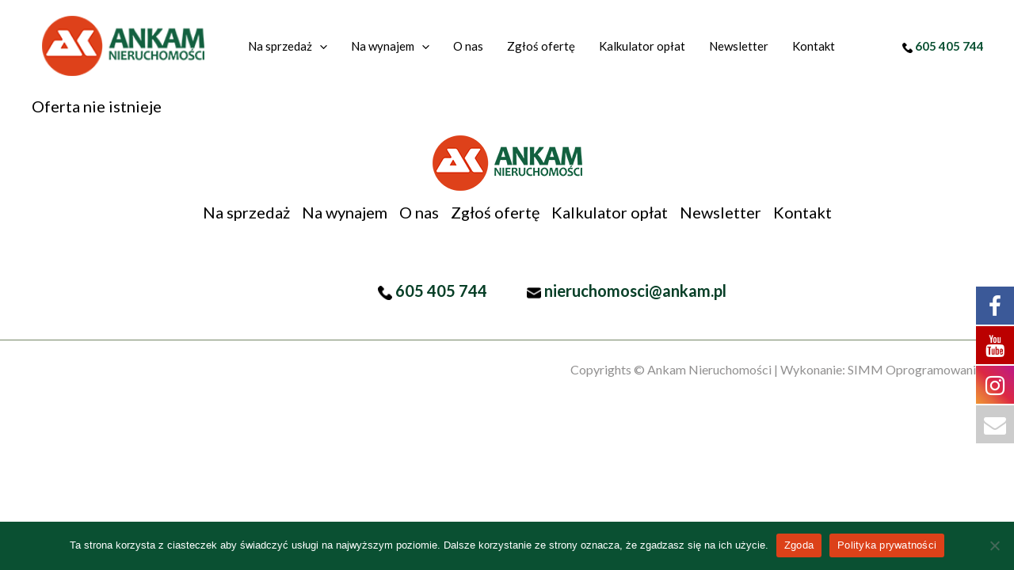

--- FILE ---
content_type: text/css
request_url: https://ankam.pl/wp-content/plugins/biurowin-oferty/assets/css/main.css?ver=2.20
body_size: 13502
content:
@charset "UTF-8";
@import url("https://fonts.googleapis.com/css2?family=Open+Sans:wght@400;700&display=swap");
.bwo_layout_3 .bwo_primaryData .bwo_shareForFriend_popup,
.bwo_shareForFriend_popup {
  display: block;
  position: fixed;
  top: 0;
  left: 0;
  width: 100%;
  height: 100%;
  background: rgba(0, 0, 0, 0.5);
  overflow: auto;
  z-index: 100001;
  padding: 30px 0 0 0;
}
.bwo_layout_3 .bwo_primaryData .bwo_shareForFriend_popup .form,
.bwo_shareForFriend_popup .form {
  display: block;
  padding: 15px 20px 20px 20px;
  background: #fff;
  width: 90%;
  max-width: 520px;
  height: auto;
  margin: 0 auto;
  position: relative;
  z-index: 100;
}
.bwo_layout_3 .bwo_primaryData .bwo_shareForFriend_popup .form .bwo_alerts,
.bwo_shareForFriend_popup .form .bwo_alerts {
  color: #f00;
  padding: 10px 0;
  font-size: 15px;
  text-align: center;
}
.bwo_layout_3 .bwo_primaryData .bwo_shareForFriend_popup .form .bwo_alerts.-big-success,
.bwo_shareForFriend_popup .form .bwo_alerts.-big-success {
  color: #427f05;
  font-size: 19px;
}
.bwo_layout_3 .bwo_primaryData .bwo_shareForFriend_popup .form > button.bwo_close_button, .bwo_layout_3 .bwo_primaryData .bwo_shareForFriend_popup .form > .bwo_close_button,
.bwo_shareForFriend_popup .form > button.bwo_close_button,
.bwo_shareForFriend_popup .form > .bwo_close_button {
  display: block;
  margin: 0;
  padding: 0;
  height: 40px;
  width: 40px;
  position: absolute;
  top: 0;
  right: 0;
  background: transparent;
  border: none;
  outline: none;
  z-index: 500;
  cursor: pointer;
}
.bwo_layout_3 .bwo_primaryData .bwo_shareForFriend_popup .form > button.bwo_close_button:before, .bwo_layout_3 .bwo_primaryData .bwo_shareForFriend_popup .form > button.bwo_close_button:after, .bwo_layout_3 .bwo_primaryData .bwo_shareForFriend_popup .form > .bwo_close_button:before, .bwo_layout_3 .bwo_primaryData .bwo_shareForFriend_popup .form > .bwo_close_button:after,
.bwo_shareForFriend_popup .form > button.bwo_close_button:before,
.bwo_shareForFriend_popup .form > button.bwo_close_button:after,
.bwo_shareForFriend_popup .form > .bwo_close_button:before,
.bwo_shareForFriend_popup .form > .bwo_close_button:after {
  display: block;
  height: 50%;
  width: 4px;
  content: "";
  background: #000;
  position: absolute;
  top: 25%;
  left: 50%;
  border-radius: 4px;
}
.bwo_layout_3 .bwo_primaryData .bwo_shareForFriend_popup .form > button.bwo_close_button:before, .bwo_layout_3 .bwo_primaryData .bwo_shareForFriend_popup .form > .bwo_close_button:before,
.bwo_shareForFriend_popup .form > button.bwo_close_button:before,
.bwo_shareForFriend_popup .form > .bwo_close_button:before {
  transform: rotateZ(-45deg);
}
.bwo_layout_3 .bwo_primaryData .bwo_shareForFriend_popup .form > button.bwo_close_button:after, .bwo_layout_3 .bwo_primaryData .bwo_shareForFriend_popup .form > .bwo_close_button:after,
.bwo_shareForFriend_popup .form > button.bwo_close_button:after,
.bwo_shareForFriend_popup .form > .bwo_close_button:after {
  transform: rotateZ(45deg);
}
.bwo_layout_3 .bwo_primaryData .bwo_shareForFriend_popup .form .title,
.bwo_shareForFriend_popup .form .title {
  display: block;
  margin: 0;
  padding: 0;
  font-size: 24px;
  font-weight: 400;
  text-align: center;
  color: #000;
}
.bwo_layout_3 .bwo_primaryData .bwo_shareForFriend_popup .form label,
.bwo_shareForFriend_popup .form label {
  display: block;
  margin: 10px 0 2px 0;
  font-weight: bold;
  font-size: 14px;
  color: #000;
}
.bwo_layout_3 .bwo_primaryData .bwo_shareForFriend_popup .form textarea,
.bwo_layout_3 .bwo_primaryData .bwo_shareForFriend_popup .form input[type=text],
.bwo_layout_3 .bwo_primaryData .bwo_shareForFriend_popup .form input[type=email],
.bwo_shareForFriend_popup .form textarea,
.bwo_shareForFriend_popup .form input[type=text],
.bwo_shareForFriend_popup .form input[type=email] {
  display: block;
  border: solid 1px #ddd;
  border-radius: 3px;
  width: 100%;
  font-size: 14px;
  padding: 10px 10px;
}
.bwo_layout_3 .bwo_primaryData .bwo_shareForFriend_popup .form textarea.-error,
.bwo_layout_3 .bwo_primaryData .bwo_shareForFriend_popup .form input[type=text].-error,
.bwo_layout_3 .bwo_primaryData .bwo_shareForFriend_popup .form input[type=email].-error,
.bwo_shareForFriend_popup .form textarea.-error,
.bwo_shareForFriend_popup .form input[type=text].-error,
.bwo_shareForFriend_popup .form input[type=email].-error {
  border-color: red !important;
}
.bwo_layout_3 .bwo_primaryData .bwo_shareForFriend_popup .form textarea,
.bwo_shareForFriend_popup .form textarea {
  height: 120px;
}
.bwo_layout_3 .bwo_primaryData .bwo_shareForFriend_popup .form .bwo_send_button,
.bwo_shareForFriend_popup .form .bwo_send_button {
  width: auto;
  display: table;
  margin: 25px auto 0 auto;
}

@media (min-width: 501px) {
  .bwo_display_only_on_mobile {
    display: none !important;
  }
}
@media (max-width: 500px) {
  .bwo_display_only_on_desktop {
    display: none !important;
  }
}
.bwo-layout-with-sidebar {
  display: flex;
}
.bwo-layout-with-sidebar__main-content {
  flex-grow: 1;
  margin-right: 70px;
}
.bwo-layout-with-sidebar__sidebar {
  width: 390px;
}

.bwo_layout_1 .bwo_button {
  text-shadow: 0 -1px 0 rgba(0, 0, 0, 0.25);
  background-color: #006dcc;
  color: #ffffff;
  border-color: rgba(0, 0, 0, 0.1);
  padding: 5px 12px;
  border-radius: 4px;
  margin-bottom: 20px;
  width: 163px;
  outline: none;
  font-size: 12px;
  font-weight: 300;
  cursor: pointer;
}
.bwo_layout_1 .bwo_button:hover {
  text-decoration: none;
}
.bwo_layout_1 .bwo_button_secondary {
  text-shadow: 0 -1px 0 rgba(0, 0, 0, 0.25);
  background-color: #006dcc;
  color: #ffffff;
  border-color: rgba(0, 0, 0, 0.1);
  padding: 5px 12px;
  border-radius: 4px;
  margin-bottom: 20px;
  outline: none;
  font-size: 12px;
  font-weight: 300;
}
.bwo_layout_1 .bwo_button_secondary:hover {
  text-decoration: none;
}
.bwo_layout_1 .bwo_button--margined {
  margin-top: 20px;
}
.bwo_layout_1 .bwo__button--green {
  border-radius: 0;
  font-size: 14px;
  background: #5cb85c;
  padding: 10px 0;
  height: auto;
  width: 100%;
}
.bwo_layout_1 .bwo__button--green:hover {
  background: #449d44;
}
.bwo_layout_1 .bwo__button--search {
  background-color: #0a5032;
  border-radius: 0;
  height: auto;
  width: 100%;
  padding: 10px 0;
  font-size: 15px;
}
.bwo_layout_1 .bwo__button--search:hover {
  background: #2e2d40;
}
.bwo_layout_1 .listTypeButtonsWrapper {
  display: block;
  text-align: right;
}
.bwo_layout_1 .listTypeButtonsWrapper .listTypeButton {
  display: inline-block;
  border: none;
  height: 40px;
  width: 40px;
  background-color: #f3f3f3;
  color: #ddd;
  transition-duration: 0.2s;
  cursor: pointer;
  padding: 0;
  margin: 3px;
}
.bwo_layout_1 .listTypeButtonsWrapper .listTypeButton:hover,
.bwo_layout_1 .listTypeButtonsWrapper .listTypeButton--active {
  color: #999999;
}
.bwo_layout_1 .bwo_search {
  margin: 40px auto;
  max-width: 1170px;
}
.bwo_layout_1 .bwo_search .bwo__openSearchRWDBtn {
  display: none;
  justify-content: center;
  align-items: center;
  font-size: 22px;
  color: #fff;
  margin: 5px 0 20px 0;
  width: 48px;
  height: 48px;
  background-color: #006dcc;
  padding: 0;
  border-radius: 4px;
  border: none;
  outline: none;
  cursor: pointer;
}
.bwo_layout_1 .bwo_search .wrapper {
  display: flex;
  width: 100%;
  align-items: flex-start;
}
.bwo_layout_1 .bwo_search .wrapper .input__select,
.bwo_layout_1 .bwo_search .wrapper .input__text {
  display: inline-block;
  background-color: #fff;
  border: 1px solid #cccccc;
  padding: 10px 6px;
  box-sizing: border-box;
  font-size: 12px;
  line-height: 18px;
  color: #555;
  vertical-align: middle;
}
.bwo_layout_1 .bwo_search .wrapper .input__text {
  -webkit-appearance: none;
  -moz-appearance: none;
  appearance: none;
}
.bwo_layout_1 .bwo_search .wrapper .input__select {
  padding: 11px 6px;
  cursor: pointer;
}
.bwo_layout_1 .bwo_search .wrapper .input__select .option {
  padding: 6px 4px;
  min-height: 30px;
}
.bwo_layout_1 .bwo_search .wrapper .inputs {
  display: flex;
  flex-wrap: wrap;
  justify-content: flex-end;
  align-items: flex-start;
  width: 85%;
}
.bwo_layout_1 .bwo_search .wrapper .inputs > * {
  margin: 0 0 12px 0;
}
.bwo_layout_1 .bwo_search .wrapper .inputs .inputBox {
  display: flex;
  width: 25%;
  justify-content: space-between;
  box-sizing: border-box;
  margin: 0;
  padding: 0 6px 12px 6px;
}
.bwo_layout_1 .bwo_search .wrapper .inputs .inputBox.inputBox--big {
  width: 50%;
}
.bwo_layout_1 .bwo_search .wrapper .inputs .inputBox.inputBox--1 > * {
  width: 100%;
}
.bwo_layout_1 .bwo_search .wrapper .inputs .inputBox.inputBox--2 > * {
  width: 49%;
}
.bwo_layout_1 .bwo_search .wrapper .buttons {
  display: flex;
  flex-direction: column;
  justify-content: flex-end;
  align-items: flex-start;
  width: 15%;
}
.bwo_layout_1 .bwo_search .wrapper .buttons > * {
  width: 100%;
  margin: 0 0 12px 0;
  height: 40px;
  box-sizing: border-box;
}
@media all and (max-width: 1000px) {
  .bwo_layout_1 .bwo_search .wrapper {
    flex-direction: column;
  }
  .bwo_layout_1 .bwo_search .wrapper .inputs {
    width: 100%;
  }
  .bwo_layout_1 .bwo_search .wrapper .buttons {
    flex-direction: row;
    justify-content: center;
    width: 100%;
  }
  .bwo_layout_1 .bwo_search .wrapper .buttons > * {
    max-width: 200px;
    margin-left: 6px;
    margin-right: 6px;
  }
  .bwo_layout_1 .bwo_search .wrapper .buttons .bwo_box--toHide {
    display: block !important;
    max-height: unset !important;
    height: initial !important;
    transition-duration: 0.000001s;
  }
}
@media all and (max-width: 680px) {
  .bwo_layout_1 .bwo_search .wrapper .inputs .inputBox {
    width: 50%;
  }
  .bwo_layout_1 .bwo_search .wrapper .inputs .inputBox.inputBox--big {
    width: 100%;
  }
  .bwo_layout_1 .bwo_search .wrapper .inputs .inputBox.inputBox--1 > * {
    width: 100%;
  }
  .bwo_layout_1 .bwo_search .wrapper .inputs .inputBox.inputBox--2 > * {
    width: 49%;
  }
}
@media all and (max-width: 480px) {
  .bwo_layout_1 .bwo_search .bwo__openSearchRWDBtn {
    display: flex;
  }
  .bwo_layout_1 .bwo_search .wrapper .inputs .inputBox {
    width: 100%;
  }
  .bwo_layout_1 .bwo_search .wrapper .inputs .inputBox.inputBox--1 > * {
    width: 100%;
  }
  .bwo_layout_1 .bwo_search .wrapper .inputs .inputBox.inputBox--2 > * {
    width: 49%;
  }
  .bwo_layout_1 .bwo_search .wrapper .inputs .bwo_box--toHide {
    display: block !important;
    max-height: unset !important;
    height: initial !important;
    transition-duration: 0.000001s;
  }
  .bwo_layout_1 .bwo_search .wrapper .buttons {
    justify-content: space-between;
    flex-wrap: wrap;
  }
  .bwo_layout_1 .bwo_search .wrapper .buttons > * {
    width: 49%;
    margin-left: 0;
    margin-right: 0;
  }
  .bwo_layout_1 .bwo_search .wrapper .buttons .bwo_button--showHideButton {
    display: none;
  }
}
.bwo_layout_1 .bwo_categoriesBoxes {
  display: flex;
  justify-content: space-between;
  margin: 70px auto;
  width: 100%;
  max-width: 1170px;
}
.bwo_layout_1 .bwo_categoriesBoxes a {
  text-decoration: none;
}
.bwo_layout_1 .bwo_categoriesBoxes > .position {
  width: 19%;
  text-decoration: none;
  text-align: center;
  font-size: 14px;
  color: #1c2935;
  font-weight: bold;
}
.bwo_layout_1 .bwo_categoriesBoxes > .position .img {
  display: block;
  position: relative;
  width: 100%;
  margin: 0 auto;
  background-size: cover;
  background-position: center;
  background-repeat: no-repeat;
  overflow: hidden;
}
.bwo_layout_1 .bwo_categoriesBoxes > .position .img img {
  width: 120%;
  opacity: 0;
  margin-left: -10%;
}
.bwo_layout_1 .bwo_categoriesBoxes > .position .img .boxes {
  display: block;
  position: absolute;
  height: 100%;
  width: 100%;
  top: 100%;
  left: 0;
  background-color: #008000;
  transition-duration: 0.4s;
  transition-timing-function: cubic-bezier(0, -0.36, 0.44, -0.42);
}
.bwo_layout_1 .bwo_categoriesBoxes > .position .img .boxes .btn {
  display: flex;
  align-items: center;
  justify-content: center;
  position: absolute;
  left: 0;
  width: 100%;
  height: calc(50% - 1px);
  font-size: 20px;
  color: white;
  border: none;
  background-color: #0a5032;
  font-family: inherit;
  font-style: inherit;
  font-weight: inherit;
  transition-duration: 0.2s;
}
.bwo_layout_1 .bwo_categoriesBoxes > .position .img .boxes .btn:first-child {
  top: 0;
}
.bwo_layout_1 .bwo_categoriesBoxes > .position .img .boxes .btn:last-child {
  bottom: 0;
}
.bwo_layout_1 .bwo_categoriesBoxes > .position .img .boxes .btn:hover {
  background-color: #073f27;
}
.bwo_layout_1 .bwo_categoriesBoxes > .position .title {
  display: block;
  margin: 0;
  padding: 15px 0;
  color: #0a5032;
  background-color: #fff;
  border-bottom: solid 4px #0a5032;
  text-decoration: underline;
  font-weight: inherit;
  font-size: 22px;
  transition-duration: 0.4s;
}
.bwo_layout_1 .bwo_categoriesBoxes > .position .title:hover {
  color: #fff;
  background-color: #0a5032;
}
.bwo_layout_1 .bwo_categoriesBoxes > .position:hover {
  text-decoration: underline !important;
}
.bwo_layout_1 .bwo_categoriesBoxes > .position:hover .img .boxes {
  top: 0;
}
.bwo_layout_1 .bwo_categoriesBoxes > .position:hover .title {
  color: #fff;
  background-color: #0a5032;
}
.bwo_layout_1 .bwo_categoriesBoxes--4 > .position {
  width: 24%;
}
.bwo_layout_1 .bwo_categoriesBoxes--3 > .position {
  width: 32.33%;
}
@media all and (max-width: 680px) {
  .bwo_layout_1 .bwo_categoriesBoxes,
  .bwo_layout_1 .bwo_categoriesBoxes--4,
  .bwo_layout_1 .bwo_categoriesBoxes--3 {
    flex-wrap: wrap;
  }
  .bwo_layout_1 .bwo_categoriesBoxes > .position,
  .bwo_layout_1 .bwo_categoriesBoxes--4 > .position,
  .bwo_layout_1 .bwo_categoriesBoxes--3 > .position {
    width: 49%;
  }
}
@media all and (max-width: 400px) {
  .bwo_layout_1 .bwo_categoriesBoxes,
  .bwo_layout_1 .bwo_categoriesBoxes--4,
  .bwo_layout_1 .bwo_categoriesBoxes--3 {
    flex-wrap: wrap;
  }
  .bwo_layout_1 .bwo_categoriesBoxes > .position,
  .bwo_layout_1 .bwo_categoriesBoxes--4 > .position,
  .bwo_layout_1 .bwo_categoriesBoxes--3 > .position {
    width: 100%;
    margin-bottom: 20px;
  }
}
.bwo_layout_1 .bwo__offertsList {
  display: block;
  margin: 20px auto;
  width: 96%;
}
.bwo_layout_1 .bwo__offertsList .quantityInfo {
  font-size: 2em;
  font-weight: 300;
  color: #999999;
  font-family: Lato, sans-serif;
  border-bottom: solid 1px #eee;
  padding-bottom: 25px;
}
.bwo_layout_1 .bwo__offertsList .listWrapper {
  display: flex;
  flex-wrap: wrap;
}
.bwo_layout_1 .bwo__offertsList .listWrapper .offert {
  position: relative;
  text-decoration: none;
  width: 30.33%;
  margin: 30px 1.5%;
  text-align: left;
  line-height: 1.4em;
}
.bwo_layout_1 .bwo__offertsList .listWrapper .offert .image {
  position: relative;
  overflow: hidden;
  padding: 0;
  height: 310px;
}
.bwo_layout_1 .bwo__offertsList .listWrapper .offert .image .img {
  height: 100%;
  width: 100%;
  background: none !important;
}
.bwo_layout_1 .bwo__offertsList .listWrapper .offert .image .img img {
  width: 100%;
  height: 100%;
  object-fit: cover;
  display: flex;
  object-position: top left;
}
.bwo_layout_1 .bwo__offertsList .listWrapper .offert .image .img .header {
  position: absolute;
  top: 0;
  left: 0;
  width: 100%;
  min-height: 40px;
  margin-bottom: 0.5em;
  line-height: 1.4em;
  z-index: 5;
  color: rgb(102, 102, 102);
  font-family: Lato, sans-serif;
  padding: 18px 15px;
  background-color: rgba(255, 255, 255, 0.9);
  font-weight: 400;
  text-align: right;
  font-size: 21.6px;
}
.bwo_layout_1 .bwo__offertsList .listWrapper .offert .image .img .header small {
  display: block;
  color: #999999;
  font-weight: 700;
  opacity: 0.5;
  font-size: 14.4px;
}
.bwo_layout_1 .bwo__offertsList .listWrapper .offert .image .img:before {
  width: 0;
  display: block;
  height: 3px;
  content: "";
  background: #70b9a0;
  position: absolute;
  top: 0;
  left: 0;
  z-index: 10;
  transition: all 0.6s;
}
.bwo_layout_1 .bwo__offertsList .listWrapper .offert .image .img:hover {
  filter: initial;
}
.bwo_layout_1 .bwo__offertsList .listWrapper .offert .image .img:hover:before {
  width: 100%;
}
.bwo_layout_1 .bwo__offertsList .listWrapper .offert:hover .image .img .headerHover {
  opacity: 1;
}
.bwo_layout_1 .bwo__offertsList .listWrapper .offert:hover .image .img .headerHover:before {
  width: 100%;
}
.bwo_layout_1 .bwo__offertsList .listWrapper .offert .title .box {
  display: block;
  width: 100%;
  margin-bottom: 10px;
  text-transform: initial;
  color: #666666;
  font-size: 14.4px;
}
.bwo_layout_1 .bwo__offertsList .listWrapper .offert .title .fa {
  margin-right: 5px;
}
.bwo_layout_1 .bwo__offertsList .listWrapper .offert .title .box--price {
  display: block;
  text-align: right;
  padding: 0 15px;
  line-height: 50px;
  color: #666666;
  background-color: #e9e9e9;
  font-size: 16px;
}
.bwo_layout_1 .bwo__offertsList .listWrapper .offert .title .listElem--onlyList {
  display: none;
}
.bwo_layout_1 .bwo__offertsList .listWrapper .offert .title .listElem--onlyGrid {
  display: block;
}
.bwo_layout_1 .bwo__offertsList .listWrapper .offert .listElem--onlyList {
  display: block;
}
.bwo_layout_1 .bwo__offertsList .listWrapper .offert .bwo_list-offer-images-slider {
  display: block;
  position: absolute;
  top: 0;
  left: 0;
  width: 100%;
  z-index: 3;
  height: 100%;
  white-space: nowrap;
}
.bwo_layout_1 .bwo__offertsList .listWrapper .offert .bwo_list-offer-images-slider .slick-list {
  width: 100%;
  overflow: hidden;
  position: relative;
  z-index: 3;
}
.bwo_layout_1 .bwo__offertsList .listWrapper .offert .bwo_list-offer-images-slider * {
  height: 100%;
}
.bwo_layout_1 .bwo__offertsList .listWrapper .offert .bwo_list-offer-images-slider .slide {
  display: inline-block;
  height: 100%;
  object-fit: cover;
  object-position: left top;
}
.bwo_layout_1 .bwo__offertsList .listWrapper .offert .bwo_list-offer-images-slider .slick-arrow {
  display: flex;
  justify-content: center;
  align-items: center;
  position: absolute;
  top: 50%;
  width: 30px;
  height: 30px;
  z-index: 4;
  background: rgba(255, 255, 255, 0.5);
  opacity: 0.5;
  border-radius: 50%;
  font-size: 0;
  padding: 0;
  margin: 0;
  border: none;
  outline: none;
  transition-duration: 0.2s;
  cursor: pointer;
}
.bwo_layout_1 .bwo__offertsList .listWrapper .offert .bwo_list-offer-images-slider .slick-arrow:before {
  display: block;
  content: "";
  width: 8px;
  height: 8px;
  border-style: solid;
  border-color: #222;
  border-width: 3px 3px 0 0;
}
.bwo_layout_1 .bwo__offertsList .listWrapper .offert .bwo_list-offer-images-slider .slick-arrow:hover {
  background: rgba(255, 255, 255, 0.8);
}
.bwo_layout_1 .bwo__offertsList .listWrapper .offert .bwo_list-offer-images-slider .slick-prev {
  left: 10px;
}
.bwo_layout_1 .bwo__offertsList .listWrapper .offert .bwo_list-offer-images-slider .slick-prev:before {
  transform: rotateZ(-135deg);
  margin-left: 2px;
}
.bwo_layout_1 .bwo__offertsList .listWrapper .offert .bwo_list-offer-images-slider .slick-next {
  right: 10px;
}
.bwo_layout_1 .bwo__offertsList .listWrapper .offert .bwo_list-offer-images-slider .slick-next:before {
  transform: rotateZ(45deg);
  margin-left: -2px;
}
.bwo_layout_1 .bwo__offertsList .listWrapper .offert .bwo_list-offer-images-slider:hover .slick-arrow {
  opacity: 1;
}
.bwo_layout_1 .bwo__offertsList .listWrapper--list {
  display: block;
}
.bwo_layout_1 .bwo__offertsList .listWrapper--list .listElem--onlyGrid {
  display: none;
}
.bwo_layout_1 .bwo__offertsList .listWrapper--list .listElem--onlyList {
  display: block;
}
.bwo_layout_1 .bwo__offertsList .listWrapper--list .offert {
  width: 100%;
  display: flex;
  margin-bottom: 50px;
}
.bwo_layout_1 .bwo__offertsList .listWrapper--list .offert .title {
  width: calc(100% - 360px);
  display: flex;
  flex-wrap: wrap;
}
.bwo_layout_1 .bwo__offertsList .listWrapper--list .offert .title .listElem--onlyList {
  display: block;
}
.bwo_layout_1 .bwo__offertsList .listWrapper--list .offert .title .listElem--onlyGrid {
  display: none;
}
.bwo_layout_1 .bwo__offertsList .listWrapper--list .offert .title .box {
  width: 49%;
  margin: 0;
  padding: 0;
  color: rgb(102, 102, 102);
  font-size: 22px;
  font-family: GloberSemiBold, Arial, Helvetica, sans-serif;
  font-weight: normal;
  font-style: normal;
  line-height: 1.6em;
}
.bwo_layout_1 .bwo__offertsList .listWrapper--list .offert .title .box strong {
  font-weight: 700;
}
.bwo_layout_1 .bwo__offertsList .listWrapper--list .offert .title .box--full {
  width: 100%;
}
.bwo_layout_1 .bwo__offertsList .listWrapper--list .offert .title .box--title {
  font-size: 30px;
  padding-bottom: 10px;
  color: rgb(102, 102, 102);
  font-family: GloberSemiBold, Arial, Helvetica, sans-serif;
  font-weight: normal;
  font-style: normal;
}
.bwo_layout_1 .bwo__offertsList .listWrapper--list .offert .title .box--numOffert {
  font-weight: 700;
}
.bwo_layout_1 .bwo__offertsList .listWrapper--list .offert .title .box--price {
  width: calc(50% - 20px);
  border: 0;
  margin: -25px 0 0 0;
  outline: 0;
  padding: 0;
  vertical-align: baseline;
  color: rgb(102, 102, 102);
  font-family: "Open Sans", Helvetica, Arial, sans-serif;
  font-size: 26px;
  line-height: 60px;
  text-align: right;
  padding-right: 20px;
}
.bwo_layout_1 .bwo__offertsList .listWrapper--list .offert .image {
  width: 360px;
  min-width: 360px;
  height: 200px;
  min-height: 200px;
  margin-right: 20px;
}
.bwo_layout_1 .bwo__offertsList .listWrapper--list .offert .image .img .header, .bwo_layout_1 .bwo__offertsList .listWrapper--list .offert .image .img .headerHover {
  display: none;
}
.bwo_layout_1 .bwo__offertsList .pagination {
  display: block;
  margin-top: 20px;
}
.bwo_layout_1 .bwo__offertsList .pagination a {
  display: inline-block;
  border: none;
  background: none;
  margin: 0;
  padding: 0 10px;
  box-shadow: none;
  border: none;
  font-size: 20px;
  line-height: 28px;
  font-family: Arial, "Helvetica Neue", Helvetica, sans-serif;
  font-weight: 700;
  color: #909090;
  transition-duration: 0.15s;
  cursor: pointer;
}
.bwo_layout_1 .bwo__offertsList .pagination a:hover,
.bwo_layout_1 .bwo__offertsList .pagination .active {
  color: #2b2b2b;
}
@media all and (max-width: 1100px) {
  .bwo_layout_1 .bwo__offertsList .listWrapper--list .offert {
    flex-wrap: wrap;
  }
  .bwo_layout_1 .bwo__offertsList .listWrapper--list .offert .image {
    width: 100%;
    min-width: initial;
    box-shadow: none;
  }
  .bwo_layout_1 .bwo__offertsList .listWrapper--list .offert .image .img {
    max-width: 400px;
    width: 100%;
    margin: 0 auto;
  }
  .bwo_layout_1 .bwo__offertsList .listWrapper--list .offert .title {
    width: 100%;
  }
}
@media all and (max-width: 1000px) {
  .bwo_layout_1 .bwo__offertsList .listWrapper:not(.listWrapper--list) .offert {
    width: 47%;
  }
}
@media all and (max-width: 680px) {
  .bwo_layout_1 .bwo__offertsList .listWrapper--list .offert .title .box {
    width: 100%;
  }
  .bwo_layout_1 .bwo__offertsList .listWrapper--list .offert .title .box--price {
    margin-top: 0;
  }
}
@media all and (max-width: 540px) {
  .bwo_layout_1 .bwo__offertsList .listWrapper:not(.listWrapper--list) .offert {
    width: 100%;
    margin-left: 0;
    margin-right: 0;
  }
}
.bwo_layout_1 .bwo_singleOffert {
  display: flex;
  flex-direction: column;
  margin: 20px auto;
  width: 96%;
}
.bwo_layout_1 .bwo_singleOffert .bwo_sectionFullWidth {
  display: block;
  margin: 30px auto;
  width: 100%;
}
.bwo_layout_1 .bwo_singleOffert .bwo_sectionFullWidth .box {
  width: 100%;
}
.bwo_layout_1 .bwo_singleOffert .bwo_sectionTwoCols {
  display: flex;
  margin: 30px auto;
  flex-wrap: wrap;
  width: 100%;
}
.bwo_layout_1 .bwo_singleOffert .bwo_sectionTwoCols .box {
  width: 50%;
}
@media (max-width: 660px) {
  .bwo_layout_1 .bwo_singleOffert .bwo_sectionTwoCols .box {
    width: 100%;
  }
}
.bwo_layout_1 .bwo_singleOffert .bwo_sectionThreeCols {
  display: flex;
  margin: 30px auto;
  flex-wrap: wrap;
  width: 100%;
}
.bwo_layout_1 .bwo_singleOffert .bwo_sectionThreeCols .box {
  width: 33.3333333333%;
}
.bwo_layout_1 .bwo_singleOffert .bwo_title {
  font-size: 26px;
  font-weight: 400;
  font-style: normal;
  text-align: center;
  color: #666;
}
.bwo_layout_1 .bwo_singleOffert .bwo_description {
  text-align: justify;
}
.bwo_layout_1 .bwo_singleOffert .bwo_primaryData .box table {
  width: 100%;
  background: transparent;
  border: none;
}
.bwo_layout_1 .bwo_singleOffert .bwo_primaryData .box table tbody {
  border: none;
}
.bwo_layout_1 .bwo_singleOffert .bwo_primaryData .box table tr {
  background: transparent;
  border: none;
}
.bwo_layout_1 .bwo_singleOffert .bwo_primaryData .box table tr td {
  width: 50%;
  background: transparent;
  border: none;
  text-align: justify;
  color: #444;
  font-size: 16px;
  font-weight: 400;
  padding: 7px 4px;
  line-height: 1.2;
  text-align: left;
  color: #666;
}
.bwo_layout_1 .bwo_singleOffert .bwo_primaryData .box table tr td:first-child {
  text-align: right;
  padding-right: 15px;
}
@media (max-width: 340px) {
  .bwo_layout_1 .bwo_singleOffert .bwo_primaryData .box table tr td:first-child, .bwo_layout_1 .bwo_singleOffert .bwo_primaryData .box table tr td, .bwo_layout_1 .bwo_singleOffert .bwo_primaryData .box table tr th {
    width: auto;
    text-align: left;
    padding: 4px 0;
  }
  .bwo_layout_1 .bwo_singleOffert .bwo_primaryData .box table tr td:first-child {
    padding-right: 4px;
  }
}
.bwo_layout_1 .bwo_singleOffert .bwo_shareAndPrint {
  display: flex;
  width: 100%;
  justify-content: space-between;
}
.bwo_layout_1 .bwo_singleOffert .bwo_detailsData {
  display: block;
}
.bwo_layout_1 .bwo_singleOffert .bwo_detailsData .title {
  text-align: left;
  font-size: 18px;
  font-weight: 400;
  border: none;
  outline: none;
  padding: 10px 0 0;
}
.bwo_layout_1 .bwo_singleOffert .bwo_detailsData table {
  width: 100%;
  background: transparent;
  border: none;
  border-spacing: 0;
}
.bwo_layout_1 .bwo_singleOffert .bwo_detailsData table tbody {
  border: none;
}
.bwo_layout_1 .bwo_singleOffert .bwo_detailsData table tr {
  background: transparent;
  border: none;
}
.bwo_layout_1 .bwo_singleOffert .bwo_detailsData table tr td {
  background: transparent;
  width: 50%;
  padding: 1px;
  padding-bottom: 1px;
  padding-left: 1px;
  border-style: dashed;
  border-color: #d2d2d2;
  border-width: 0 0 1px 0;
  padding-bottom: 12px;
  padding-left: 15px;
  font-size: 14px;
}
.bwo_layout_1 .bwo_singleOffert .royalSlider {
  width: 100%;
}
.bwo_layout_1 .bwo_agent {
  margin: 20px 0;
}
.bwo_layout_1 .bwo_agent .title {
  display: block;
  margin-bottom: 15px;
}
.bwo_layout_1 .bwo_agent .subtitle {
  display: block;
  font-weight: bold;
  font-size: 1.5em;
}
.bwo_layout_1 .bwo_agent a {
  display: table;
  margin: 3px 0;
}
.bwo_layout_1 .bwo_agent_wrapper {
  display: flex;
  width: 100%;
  align-items: flex-start;
}
.bwo_layout_1 .bwo_agent_image {
  max-width: 200px;
  margin-right: 16px;
}
.bwo_layout_1 .bwo_agent_text {
  flex-grow: 1;
}
.bwo_layout_1 .bwo_agent_text.-custom a {
  display: initial;
}
.bwo_layout_1 .calcWrapper {
  display: block;
  width: 100%;
}

.bwo_layout_2 * {
  box-sizing: border-box;
  font-family: Barlow, sans-serif;
}
.bwo_layout_2 .bwo_button,
.bwo_layout_2 .bwo__offertsList .listWrapper .offert .infoWrapper a.bwo_button {
  margin: 8px;
  padding: 13px 15px;
  min-width: 130px;
  font-weight: 400;
  font-size: 14px;
  border: solid 1px #ff702d;
  background: #ff702d;
  color: #fff;
  cursor: pointer;
  transition-duration: 0.25s;
}
.bwo_layout_2 .bwo_button.bwo__button--white:not(:hover),
.bwo_layout_2 .bwo__offertsList .listWrapper .offert .infoWrapper a.bwo_button.bwo__button--white:not(:hover) {
  background: #fff;
  color: #1a1a1a;
  border-color: #1a1a1a;
}
.bwo_layout_2 .bwo_button:not(.bwo__button--white):hover,
.bwo_layout_2 .bwo__offertsList .listWrapper .offert .infoWrapper a.bwo_button:not(.bwo__button--white):hover {
  background: #fff;
  color: #1a1a1a;
  border-color: #1a1a1a;
}
.bwo_layout_2 .bwo_button.--transparent,
.bwo_layout_2 .bwo__offertsList .listWrapper .offert .infoWrapper a.bwo_button.--transparent {
  border: solid 1px #1a1a1a;
  background: #fff;
  color: #1a1a1a;
}
.bwo_layout_2 .bwo_button.--transparent:hover,
.bwo_layout_2 .bwo__offertsList .listWrapper .offert .infoWrapper a.bwo_button.--transparent:hover {
  border: solid 1px #ff702d;
  background: #ff702d;
  color: #fff;
}
.bwo_layout_2 .bwo_search {
  margin: 60px auto;
  width: 100%;
}
.bwo_layout_2 .bwo_search .bwo__openSearchRWDBtn {
  margin-bottom: 30px;
}
.bwo_layout_2 .bwo_search form .wrapper {
  width: 100%;
}
.bwo_layout_2 .bwo_search form .wrapper .inputs {
  width: 100%;
  display: flex;
  flex-wrap: wrap;
  justify-content: space-between;
}
.bwo_layout_2 .bwo_search form .wrapper .inputs .inputBox {
  width: calc(33.3333% - 16px);
  padding: 0;
  margin: 0 0 12px 0;
}
.bwo_layout_2 .bwo_search form .wrapper .inputs .inputBox label {
  display: block;
  font-size: 14px;
  font-weight: 600;
  margin: 0 0 12px 0;
  color: #1a1a1a;
}
.bwo_layout_2 .bwo_search form .wrapper .inputs .inputBox input, .bwo_layout_2 .bwo_search form .wrapper .inputs .inputBox select {
  display: block;
  font-size: 14px;
  width: 100%;
  background: #fff;
  border: solid 1px #cacaca;
  color: #5a5a5a;
  font-weight: 400;
  outline: none;
}
.bwo_layout_2 .bwo_search form .wrapper .inputs .inputBox input:focus, .bwo_layout_2 .bwo_search form .wrapper .inputs .inputBox select:focus {
  border-color: #858585;
}
.bwo_layout_2 .bwo_search form .wrapper .inputs .inputBox input {
  text-align: center;
}
.bwo_layout_2 .bwo_search form .wrapper .inputs .inputBox select {
  cursor: pointer;
}
.bwo_layout_2 .bwo_search form .wrapper .inputs .inputBox .inline-inputs {
  display: flex;
  align-items: center;
  justify-content: space-between;
}
.bwo_layout_2 .bwo_search form .wrapper .inputs .inputBox .inline-inputs span {
  font-weight: 700;
  font-size: 16px;
}
.bwo_layout_2 .bwo_search form .wrapper .inputs .inputBox .inline-inputs input, .bwo_layout_2 .bwo_search form .wrapper .inputs .inputBox .inline-inputs select {
  width: calc(50% - 12px);
}
.bwo_layout_2 .bwo_search form .wrapper .buttons {
  display: flex;
  justify-content: center;
  margin: 60px auto;
}
@media (min-width: 481px) {
  .bwo_layout_2 .bwo_search .bwo__openSearchRWDBtn {
    display: none;
  }
}
@media (max-width: 700px) {
  .bwo_layout_2 .bwo_search {
    margin: 40px auto;
  }
  .bwo_layout_2 .bwo_search form .wrapper .inputs .inputBox {
    width: calc(33.3333% - 8px);
  }
  .bwo_layout_2 .bwo_search form .wrapper .inputs .inputBox .inline-inputs input, .bwo_layout_2 .bwo_search form .wrapper .inputs .inputBox .inline-inputs select {
    width: calc(50% - 6px);
  }
}
@media (max-width: 560px) {
  .bwo_layout_2 .bwo_search form .wrapper .inputs .inputBox {
    width: calc(50% - 8px);
  }
}
@media (max-width: 340px) {
  .bwo_layout_2 .bwo_search form .wrapper .inputs .inputBox {
    width: 100%;
  }
}
.bwo_layout_2 .bwo__offertsList .quantityInfo {
  margin: 30px 0;
  font-size: 16px;
}
.bwo_layout_2 .bwo__offertsList .listWrapper .offert {
  display: flex;
  justify-content: space-between;
  margin-bottom: 50px;
}
.bwo_layout_2 .bwo__offertsList .listWrapper .offert a {
  margin: 0;
}
.bwo_layout_2 .bwo__offertsList .listWrapper .offert .image {
  display: block;
  position: relative;
  width: 420px;
}
.bwo_layout_2 .bwo__offertsList .listWrapper .offert .image a {
  display: block;
  margin: 0;
  padding: 0;
}
.bwo_layout_2 .bwo__offertsList .listWrapper .offert .image:before {
  display: block;
  content: "";
  padding-top: 55.5%;
}
.bwo_layout_2 .bwo__offertsList .listWrapper .offert .image img {
  display: block;
  position: absolute;
  top: 0;
  left: 0;
  height: 100%;
  width: 100%;
  object-fit: cover;
  object-position: top left;
}
.bwo_layout_2 .bwo__offertsList .listWrapper .offert .infoWrapper {
  display: flex;
  flex-direction: column;
  flex-grow: 1;
  margin-left: 12px;
  color: #1a1a1a;
}
.bwo_layout_2 .bwo__offertsList .listWrapper .offert .infoWrapper .offer_title {
  display: block;
  width: 100%;
  font-weight: 600;
  font-size: 18px;
}
.bwo_layout_2 .bwo__offertsList .listWrapper .offert .infoWrapper .offer_title, .bwo_layout_2 .bwo__offertsList .listWrapper .offert .infoWrapper .offer_title a, .bwo_layout_2 .bwo__offertsList .listWrapper .offert .infoWrapper .offer_title small {
  text-transform: initial;
  color: #1a1a1a;
}
.bwo_layout_2 .bwo__offertsList .listWrapper .offert .infoWrapper .offer_title a, .bwo_layout_2 .bwo__offertsList .listWrapper .offert .infoWrapper .offer_title small {
  display: block;
  width: 100%;
}
.bwo_layout_2 .bwo__offertsList .listWrapper .offert .infoWrapper .offer_title small {
  font-size: 16px;
  font-weight: 400;
  margin-top: 8px;
}
.bwo_layout_2 .bwo__offertsList .listWrapper .offert .infoWrapper .details {
  display: flex;
  flex-grow: 1;
  color: #1a1a1a;
}
.bwo_layout_2 .bwo__offertsList .listWrapper .offert .infoWrapper .details .small_info {
  display: flex;
  width: 49%;
  flex-direction: column;
  justify-content: center;
  font-size: 16px;
  font-weight: 400;
}
.bwo_layout_2 .bwo__offertsList .listWrapper .offert .infoWrapper .details .big_info {
  display: flex;
  width: 49%;
  text-align: right;
  flex-direction: column;
  justify-content: space-around;
}
.bwo_layout_2 .bwo__offertsList .listWrapper .offert .infoWrapper .details .big_info .row {
  display: block;
  font-size: 22px;
  font-weight: 400;
}
.bwo_layout_2 .bwo__offertsList .listWrapper .offert .infoWrapper .details .big_info .row .bwo_button {
  display: inline-block;
  margin: 0 0 0 auto;
  padding: 8px 12px;
  text-align: center;
}
.bwo_layout_2 .bwo__offertsList .pagination {
  display: block;
  margin: 20px auto;
  text-align: center;
}
.bwo_layout_2 .bwo__offertsList .pagination a {
  display: inline-block;
  border: none;
  background: none;
  margin: 0;
  padding: 0 10px;
  box-shadow: none;
  border: none;
  font-size: 18px;
  line-height: 28px;
  font-family: Barlow, sans-serif;
  font-weight: 600;
  color: #909090;
  transition-duration: 0.15s;
  cursor: pointer;
}
.bwo_layout_2 .bwo__offertsList .pagination a:hover,
.bwo_layout_2 .bwo__offertsList .pagination .active {
  color: #ff702d;
}
@media (max-width: 1000px) {
  .bwo_layout_2 .bwo__offertsList .listWrapper .offert .image {
    width: 320px;
  }
  .bwo_layout_2 .bwo__offertsList .listWrapper .offert .infoWrapper .offer_title {
    font-size: 16px;
  }
  .bwo_layout_2 .bwo__offertsList .listWrapper .offert .infoWrapper .offer_title small {
    font-size: 14px;
    font-weight: 400;
    margin-top: 8px;
  }
  .bwo_layout_2 .bwo__offertsList .listWrapper .offert .infoWrapper .details .small_info {
    font-size: 14px;
  }
  .bwo_layout_2 .bwo__offertsList .listWrapper .offert .infoWrapper .details .big_info .row {
    font-size: 18px;
  }
}
@media (max-width: 720px) {
  .bwo_layout_2 .bwo__offertsList .listWrapper .offert {
    flex-direction: column;
  }
  .bwo_layout_2 .bwo__offertsList .listWrapper .offert .image {
    width: 100%;
  }
  .bwo_layout_2 .bwo__offertsList .listWrapper .offert .infoWrapper {
    width: 100%;
    margin: 10px 0 0 0;
  }
}
@media (max-width: 400px) {
  .bwo_layout_2 .bwo__offertsList .listWrapper .offert .infoWrapper .details {
    flex-direction: column;
  }
  .bwo_layout_2 .bwo__offertsList .listWrapper .offert .infoWrapper .details .small_info {
    width: 100%;
  }
  .bwo_layout_2 .bwo__offertsList .listWrapper .offert .infoWrapper .details .big_info {
    width: 100%;
  }
}
.bwo_layout_2 .bwo_singleOffert {
  display: flex;
  flex-direction: column;
  margin: 20px auto;
  width: 96%;
}
.bwo_layout_2 .bwo_singleOffert .bwo_title_big {
  font-size: 1.875rem;
  line-height: 1.2;
  margin-bottom: 0.2em;
  font-weight: 400;
  color: #1a1a1a;
  font-family: "Open Sans", sans-serif;
  text-transform: uppercase;
  margin: 0 0 20px 0;
  outline: 0;
  padding: 0 0 18px 0;
  position: relative;
}
.bwo_layout_2 .bwo_singleOffert .bwo_title_big:after {
  display: block;
  content: "";
  height: 4px;
  width: 60px;
  background: #ff6d2a;
  bottom: 0;
  left: 0;
  position: absolute;
}
.bwo_layout_2 .bwo_singleOffert .bwo_sectionFullWidth {
  display: block;
  margin: 0 auto;
  width: 100%;
}
.bwo_layout_2 .bwo_singleOffert .bwo_sectionFullWidth .box {
  width: 100%;
}
.bwo_layout_2 .bwo_singleOffert .bwo_sectionTwoCols {
  display: flex;
  margin: 30px auto;
  flex-wrap: wrap;
  width: 100%;
}
.bwo_layout_2 .bwo_singleOffert .bwo_sectionTwoCols .box {
  width: 50%;
}
.bwo_layout_2 .bwo_singleOffert .bwo_sectionThreeCols {
  display: flex;
  margin: 30px auto;
  flex-wrap: wrap;
  width: 100%;
}
.bwo_layout_2 .bwo_singleOffert .bwo_sectionThreeCols .box {
  width: 33.3333333333%;
}
.bwo_layout_2 .bwo_singleOffert .bwo_title {
  font-family: "Open Sans", sans-serif;
  font-size: 24px;
  font-weight: 400;
  font-style: normal;
  text-align: left;
  color: #1a1a1a;
  line-height: 30px;
  text-transform: uppercase;
}
.bwo_layout_2 .bwo_singleOffert .bwo_description {
  text-align: justify;
  font-family: "Open Sans", sans-serif;
  font-size: 16px;
  font-weight: 400;
  font-style: normal;
  color: #1a1a1a;
  line-height: 30px;
  margin: 30px auto;
}
.bwo_layout_2 .bwo_singleOffert .bwo_primaryData .box table {
  width: auto;
  background: transparent;
  border: none;
  outline: none;
}
.bwo_layout_2 .bwo_singleOffert .bwo_primaryData .box table tbody {
  border: none;
  outline: none;
}
.bwo_layout_2 .bwo_singleOffert .bwo_primaryData .box table tr {
  background: transparent;
  border: none;
  outline: none;
}
.bwo_layout_2 .bwo_singleOffert .bwo_primaryData .box table tr td {
  font-family: "Open Sans", sans-serif;
  font-size: 24px;
  font-weight: 400;
  font-style: normal;
  text-align: left;
  color: #1a1a1a;
  line-height: 20px;
  border: none;
  outline: none;
  text-transform: lowercase;
}
.bwo_layout_2 .bwo_singleOffert .bwo_primaryData .box table tr td::first-letter {
  text-transform: uppercase;
}
.bwo_layout_2 .bwo_singleOffert .bwo_shareAndPrint {
  display: flex;
  width: 100%;
  justify-content: space-between;
}
.bwo_layout_2 .bwo_singleOffert .bwo_shareAndPrint .bwo_button.bwo_shareForFriendButton {
  margin: 0;
  min-width: unset;
  font-weight: 600;
  font-size: 0.875rem;
  text-align: center;
  padding: 18px 32px;
  border: none;
  outline: none;
  color: #fff;
  background: #ff5e14;
}
.bwo_layout_2 .bwo_singleOffert .bwo_shareAndPrint .bwo_button.bwo_shareForFriendButton:hover {
  background: #ff702d;
}
@media (max-width: 700px) {
  .bwo_layout_2 .bwo_singleOffert .bwo_shareAndPrint .bwo_button_secondary.printButton,
  .bwo_layout_2 .bwo_singleOffert .bwo_shareAndPrint .bwo_button.bwo_shareForFriendButton {
    font-size: 12px;
    padding: 6px 10px;
  }
}
.bwo_layout_2 .bwo_singleOffert .bwo_shareAndPrint .bwo_shareForFriend_popup .form .bwo_send_button {
  padding: 12px 20px;
}
@media (max-width: 580px) {
  .bwo_layout_2 .bwo_singleOffert .bwo_shareAndPrint {
    flex-direction: column;
    justify-content: center;
  }
}
.bwo_layout_2 .bwo_singleOffert .bwo_detailsData {
  display: block;
  width: 100%;
  max-width: 540px;
  margin: 0 auto;
}
.bwo_layout_2 .bwo_singleOffert .bwo_detailsData .box {
  margin: 80px 0;
}
.bwo_layout_2 .bwo_singleOffert .bwo_detailsData .box:first-child {
  margin-top: 0;
}
.bwo_layout_2 .bwo_singleOffert .bwo_detailsData .box:last-child {
  margin-bottom: 0;
}
.bwo_layout_2 .bwo_singleOffert .bwo_detailsData .title {
  text-align: left;
  font-weight: 400;
  border: none;
  outline: none;
  padding: 10px 0 0;
  font-family: "Open Sans", sans-serif;
  font-size: 24px;
  font-style: normal;
  color: #1a1a1a;
  text-transform: uppercase;
  margin: 15px 0;
}
.bwo_layout_2 .bwo_singleOffert .bwo_detailsData table {
  width: 100%;
  max-width: 540px;
  background: transparent;
  border: none;
  border-spacing: 0;
  margin: 20px auto;
}
.bwo_layout_2 .bwo_singleOffert .bwo_detailsData table tbody {
  border: none;
}
.bwo_layout_2 .bwo_singleOffert .bwo_detailsData table tr {
  background: transparent;
  border: none;
}
.bwo_layout_2 .bwo_singleOffert .bwo_detailsData table tr td {
  background: transparent;
  width: 50%;
  border-style: dashed;
  border-color: #1a1a1a;
  border-width: 0 0 2px 0;
  text-align: left;
  font-weight: 400;
  outline: none;
  padding: 5px 0;
  font-family: "Open Sans", sans-serif;
  font-size: 24px;
  font-style: normal;
  color: #1a1a1a;
  text-transform: lowercase;
}
.bwo_layout_2 .bwo_singleOffert .bwo_detailsData table tr td::first-letter {
  text-transform: uppercase;
}
.bwo_layout_2 .bwo_singleOffert .bwo_detailsData table tr td:last-child {
  text-align: right;
}
.bwo_layout_2 .bwo_singleOffert .bwo_agent_wrapper {
  display: flex;
  justify-content: center;
  align-items: center;
}
.bwo_layout_2 .bwo_singleOffert .bwo_agent_wrapper.--with-image .bwo_agent_text {
  padding: 0 5px;
}
.bwo_layout_2 .bwo_singleOffert .bwo_agent_wrapper.--with-image .bwo_agent_image_col {
  width: 20%;
  min-width: 200px;
}
.bwo_layout_2 .bwo_singleOffert .bwo_agent_wrapper .bwo_agent_image_col {
  border-style: solid;
  border-width: 4px 4px 4px 4px;
  border-color: #CBD2DE;
  transition: background 0.3s, border 0.3s, border-radius 0.3s, box-shadow 0.3s;
  margin: 20px 0px 0px 40px;
  --e-column-margin-right: 0px;
  --e-column-margin-left: 40px;
  position: relative;
}
.bwo_layout_2 .bwo_singleOffert .bwo_agent_wrapper .bwo_agent_image_col .bwo_agent_image_wrapper {
  vertical-align: middle;
  display: inline-block;
  position: relative;
  width: 100%;
}
.bwo_layout_2 .bwo_singleOffert .bwo_agent_wrapper .bwo_agent_image_col .bwo_agent_image_wrapper .sub-wrapper {
  vertical-align: middle;
  display: inline-block;
  margin: -24px 0px 0px -24px;
  padding: 0px 24px 24px 0px;
  box-sizing: border-box;
  --e-column-margin-right: 0px;
  --e-column-margin-left: 40px;
  width: 100%;
}
.bwo_layout_2 .bwo_singleOffert .bwo_agent_wrapper .bwo_agent_image_col .bwo_agent_image_wrapper .sub-wrapper img {
  box-shadow: 34px 34px 80px -20px rgba(0, 0, 0, 0.24);
  height: auto;
  max-width: 100%;
  border: none;
  vertical-align: middle;
  display: inline-block;
  width: 100%;
}
@media (max-width: 500px) {
  .bwo_layout_2 .bwo_singleOffert .bwo_agent_wrapper {
    flex-direction: column;
    align-items: center;
  }
  .bwo_layout_2 .bwo_singleOffert .bwo_agent_wrapper.--with-image .bwo_agent_text,
  .bwo_layout_2 .bwo_singleOffert .bwo_agent_wrapper.--with-image .bwo_agent_image_col {
    width: 100%;
    max-width: 300px;
    margin-top: 30px;
    min-width: unset;
  }
  .bwo_layout_2 .bwo_singleOffert .bwo_agent_wrapper.--with-image .bwo_agent_image_col {
    max-width: 180px;
    margin-left: 20px;
  }
  .bwo_layout_2 .bwo_singleOffert .bwo_agent_wrapper.--with-image .bwo_agent_image_col .bwo_agent_image_wrapper .sub-wrapper {
    padding-right: 4px;
  }
}
.bwo_layout_2 .bwo_singleOffert .royalSlider {
  width: 100%;
}

.bwo_layout_3 .bwo_button {
  display: inline-block;
  border: none;
  outline: none;
  text-decoration: none;
  background-color: #27298d;
  color: #fff;
  padding: 7px 15px;
  box-sizing: border-box;
  font: 400 15px/22px "Lato", verdana, sans-serif;
}
.bwo_layout_3 .bwo_button.calculatorButton, .bwo_layout_3 .bwo_button.favouriteButton, .bwo_layout_3 .bwo_button.printButton {
  background-size: 20px auto;
  background-position: 10px 50%;
  background-repeat: no-repeat;
  padding-left: 45px !important;
  text-align: left;
}
.bwo_layout_3 .bwo_button.calculatorButton {
  background-image: url("../imgs/icon-calc.png");
}
.bwo_layout_3 .bwo_button.favouriteButton {
  background-image: url("../imgs/icon-add.png");
}
.bwo_layout_3 .bwo_button.printButton {
  background-image: url("../imgs/icon-print.png");
}
.bwo_layout_3 .bwo_button.--with-icon {
  text-align: left;
  padding-left: 9px !important;
}
.bwo_layout_3 .bwo_button.--with-icon svg {
  display: inline-block;
  vertical-align: middle;
  height: 25px;
  width: 25px;
  margin-right: 7px;
}
.bwo_layout_3 .bwo_button.--with-icon svg, .bwo_layout_3 .bwo_button.--with-icon svg * {
  fill: #fff;
}
.bwo_layout_3 .bwo_search {
  margin: 0 auto;
}
.bwo_layout_3 .bwo_search .bwo__openSearchRWDBtn {
  display: none;
  justify-content: center;
  align-items: center;
  font-size: 22px;
  color: #fff;
  margin: 5px 0 20px 0;
  width: 48px;
  height: 48px;
  background-color: #006dcc;
  padding: 0;
  border-radius: 4px;
  border: none;
  outline: none;
  cursor: pointer;
}
.bwo_layout_3 .bwo_search .wrapper {
  display: block;
  width: 100%;
}
.bwo_layout_3 .bwo_search .wrapper .input__select,
.bwo_layout_3 .bwo_search .wrapper .input__text {
  display: inline-block;
  background-color: #ffffff;
  border: 1px solid #cccccc;
  box-shadow: inset 0 1px 1px rgba(0, 0, 0, 0.075);
  height: 40px;
  padding: 10px;
  font-size: 14px;
  line-height: 1;
  color: #555555;
  vertical-align: middle;
  width: 100%;
  border-radius: 4px;
  margin-bottom: 10px;
}
.bwo_layout_3 .bwo_search .wrapper .input__select.--half,
.bwo_layout_3 .bwo_search .wrapper .input__text.--half {
  width: 49%;
}
.bwo_layout_3 .bwo_search .wrapper .input__text {
  -webkit-appearance: none;
  -moz-appearance: none;
  appearance: none;
}
.bwo_layout_3 .bwo_search .wrapper .input__select {
  padding: 11px 6px;
  cursor: pointer;
}
.bwo_layout_3 .bwo_search .wrapper .input__select .option {
  padding: 6px 4px;
  min-height: 30px;
}
.bwo_layout_3 .bwo_search .wrapper .inputs {
  display: flex;
  flex-wrap: wrap;
  justify-content: space-between;
  width: 100%;
}
.bwo_layout_3 .bwo_search .wrapper .inputs .inputBox {
  display: flex;
  flex-wrap: wrap;
  width: 49%;
  justify-content: space-between;
}
.bwo_layout_3 .bwo_search .wrapper .inputs .inputBox label {
  display: block;
  width: 100%;
}
.bwo_layout_3 .bwo_search .wrapper .buttons {
  display: flex;
  justify-content: space-between;
  width: 100%;
}
.bwo_layout_3 .bwo_search .wrapper .buttons > * {
  width: 48%;
  margin: 0;
  height: 40px;
  box-sizing: border-box;
}
.bwo_layout_3 .bwo_search .wrapper .buttons > *:nth-child(2n) {
  background: #666;
}
.bwo_layout_3 .bwo_search:not(.--simple) {
  margin-bottom: 30px;
  padding: 15px;
  background: #e8e8e8;
  color: #666;
}
.bwo_layout_3 .bwo_search.--with-types {
  display: flex;
}
.bwo_layout_3 .bwo_search.--with-types:not(.--half-width) .bwo_categoriesBoxes {
  flex-wrap: wrap;
  min-width: 300px;
  padding-right: 30px;
  justify-content: space-between;
}
.bwo_layout_3 .bwo_search.--with-types:not(.--half-width) .bwo_categoriesBoxes .position {
  margin: 0 0 4% 0;
  height: 127px;
}
.bwo_layout_3 .bwo_search.--with-types:not(.--half-width) .bwo_categoriesBoxes.bwo_categoriesBoxes--1 .position {
  width: 100%;
}
.bwo_layout_3 .bwo_search.--with-types:not(.--half-width) .bwo_categoriesBoxes.bwo_categoriesBoxes--2 .position, .bwo_layout_3 .bwo_search.--with-types:not(.--half-width) .bwo_categoriesBoxes.bwo_categoriesBoxes--3 .position, .bwo_layout_3 .bwo_search.--with-types:not(.--half-width) .bwo_categoriesBoxes.bwo_categoriesBoxes--4 .position, .bwo_layout_3 .bwo_search.--with-types:not(.--half-width) .bwo_categoriesBoxes.bwo_categoriesBoxes--5 .position {
  width: 48%;
}
.bwo_layout_3 .bwo_search.--half-width {
  flex-direction: column;
}
@media (max-width: 760px) {
  .bwo_layout_3 .bwo_search.--with-types {
    flex-direction: column;
  }
  .bwo_layout_3 .bwo_search.--with-types:not(.--half-width) .bwo_categoriesBoxes {
    min-width: unset;
    padding-right: 0;
  }
}
@media (max-width: 400px) {
  .bwo_layout_3 .bwo_search .wrapper .inputs .inputBox {
    width: 100%;
  }
  .bwo_layout_3 .bwo_search.--half-width.--with-types .bwo_categoriesBoxes {
    flex-wrap: wrap;
  }
  .bwo_layout_3 .bwo_search.--half-width.--with-types .bwo_categoriesBoxes.bwo_categoriesBoxes--1 .position, .bwo_layout_3 .bwo_search.--half-width.--with-types .bwo_categoriesBoxes.bwo_categoriesBoxes--2 .position, .bwo_layout_3 .bwo_search.--half-width.--with-types .bwo_categoriesBoxes.bwo_categoriesBoxes--3 .position, .bwo_layout_3 .bwo_search.--half-width.--with-types .bwo_categoriesBoxes.bwo_categoriesBoxes--4 .position, .bwo_layout_3 .bwo_search.--half-width.--with-types .bwo_categoriesBoxes.bwo_categoriesBoxes--5 .position {
    margin: 0 0 1% 0;
    height: 127px;
    width: 49%;
  }
}
@media (max-width: 360px) {
  .bwo_layout_3 .bwo_search .wrapper .buttons {
    flex-wrap: wrap;
  }
  .bwo_layout_3 .bwo_search .wrapper .buttons > * {
    width: 100%;
    margin: 0 0 4px 0;
  }
}
.bwo_layout_3 .bwo_categoriesBoxes {
  display: flex;
  justify-content: space-between;
  margin: 0 auto 15px auto;
  width: 100%;
}
.bwo_layout_3 .bwo_categoriesBoxes a {
  text-decoration: none;
}
.bwo_layout_3 .bwo_categoriesBoxes .position {
  display: block;
  width: 24%;
  margin-right: 15px;
  text-decoration: none;
  text-align: center;
  font-size: 14px;
  background: #27298d;
  font-weight: bold;
  text-decoration: none;
}
.bwo_layout_3 .bwo_categoriesBoxes .position:last-child {
  margin-right: 0;
}
.bwo_layout_3 .bwo_categoriesBoxes .position img {
  display: block;
  width: 40px;
  height: 40px;
  margin: 10px auto;
  object-fit: contain;
  object-position: center;
}
.bwo_layout_3 .bwo_categoriesBoxes .position .title {
  display: block;
  color: #fff;
  text-decoration: none;
  text-align: center;
  padding: 0 5px 8px 5px;
  font: 400 15px/22px "Lato", verdana, sans-serif;
  text-decoration: none;
}
.bwo_layout_3 .bwo_categoriesBoxes.bwo_categoriesBoxes--1 .position {
  width: 100%;
}
.bwo_layout_3 .bwo_categoriesBoxes.bwo_categoriesBoxes--2 .position {
  width: 48%;
}
.bwo_layout_3 .bwo_categoriesBoxes.bwo_categoriesBoxes--3 .position {
  width: 32.5%;
}
.bwo_layout_3 .bwo_categoriesBoxes.bwo_categoriesBoxes--4 .position {
  width: 24%;
}
.bwo_layout_3 .bwo_categoriesBoxes.bwo_categoriesBoxes--5 .position {
  width: 19%;
}
.bwo_layout_3 .bwo_button_add_to_favourites {
  display: inline-block;
  border: none;
  outline: none;
  cursor: pointer;
  box-sizing: border-box;
  width: 40px;
  height: 40px;
  background-color: #6567d1;
  background-image: url("../imgs/icon-add.png");
  background-size: 55% auto;
  background-position: center;
  background-repeat: no-repeat;
  font-size: 0;
}
.bwo_layout_3 .bwo_button_add_to_favourites.--added {
  background-image: url("../imgs/icon-remove.png");
}
.bwo_layout_3 .bwo__offertsList .listWrapper {
  display: block;
}
.bwo_layout_3 .bwo__offertsList .listWrapper .offert {
  display: flex;
  justify-content: space-between;
  position: relative;
  margin-bottom: 30px;
  border: 2px solid #bfbfbf;
  background: #f9f9f9;
}
.bwo_layout_3 .bwo__offertsList .listWrapper .offert a {
  text-decoration: none;
}
.bwo_layout_3 .bwo__offertsList .listWrapper .offert .image {
  display: flex;
  flex-direction: column;
  width: 250px;
  min-width: 250px;
  margin-right: 25px;
  position: relative;
}
.bwo_layout_3 .bwo__offertsList .listWrapper .offert .image img {
  display: block;
  width: 100%;
  flex-grow: 1;
  object-fit: cover;
  object-position: left top;
}
.bwo_layout_3 .bwo__offertsList .listWrapper .offert .image .image_bottom {
  display: flex;
  width: 100%;
}
.bwo_layout_3 .bwo__offertsList .listWrapper .offert .image .image_bottom .type {
  display: flex;
  justify-content: center;
  align-items: center;
  width: 50%;
  padding: 7px 0;
  font: 400 15px/22px "Lato", verdana, sans-serif;
  color: #fff;
  background: #27298d;
  text-align: center;
}
.bwo_layout_3 .bwo__offertsList .listWrapper .offert .image .image_bottom .price {
  display: flex;
  justify-content: center;
  align-items: center;
  width: 50%;
  padding: 7px 0;
  font: 400 15px/22px "Lato", verdana, sans-serif;
  color: #fff;
  background: #6567d1;
  text-align: center;
}
.bwo_layout_3 .bwo__offertsList .listWrapper .offert .image .bwo_list-offer-images-slider-wrapper {
  position: relative;
}
.bwo_layout_3 .bwo__offertsList .listWrapper .offert .image .bwo_list-offer-images-slider-wrapper:before {
  padding-top: 74%;
  display: block;
  content: "";
}
.bwo_layout_3 .bwo__offertsList .listWrapper .offert .image .bwo_list-offer-images-slider-wrapper .bwo_list-offer-images-slider {
  display: block;
  position: absolute;
  top: 0;
  left: 0;
  height: 100%;
  width: 100%;
}
.bwo_layout_3 .bwo__offertsList .listWrapper .offert .image .bwo_list-offer-images-slider-wrapper .bwo_list-offer-images-slider .slick-initialized .slick-slide, .bwo_layout_3 .bwo__offertsList .listWrapper .offert .image .bwo_list-offer-images-slider-wrapper .bwo_list-offer-images-slider .slick-list, .bwo_layout_3 .bwo__offertsList .listWrapper .offert .image .bwo_list-offer-images-slider-wrapper .bwo_list-offer-images-slider .slick-slide img, .bwo_layout_3 .bwo__offertsList .listWrapper .offert .image .bwo_list-offer-images-slider-wrapper .bwo_list-offer-images-slider .slick-slider, .bwo_layout_3 .bwo__offertsList .listWrapper .offert .image .bwo_list-offer-images-slider-wrapper .bwo_list-offer-images-slider .slick-track, .bwo_layout_3 .bwo__offertsList .listWrapper .offert .image .bwo_list-offer-images-slider-wrapper .bwo_list-offer-images-slider .slick-vertical .slick-slide {
  display: block;
}
.bwo_layout_3 .bwo__offertsList .listWrapper .offert .image .bwo_list-offer-images-slider-wrapper .bwo_list-offer-images-slider .slick-list, .bwo_layout_3 .bwo__offertsList .listWrapper .offert .image .bwo_list-offer-images-slider-wrapper .bwo_list-offer-images-slider .slick-slider, .bwo_layout_3 .bwo__offertsList .listWrapper .offert .image .bwo_list-offer-images-slider-wrapper .bwo_list-offer-images-slider .slick-track {
  position: relative;
}
.bwo_layout_3 .bwo__offertsList .listWrapper .offert .image .bwo_list-offer-images-slider-wrapper .bwo_list-offer-images-slider .slick-list {
  overflow: hidden;
  margin: 0;
  padding: 0;
  height: 100%;
}
.bwo_layout_3 .bwo__offertsList .listWrapper .offert .image .bwo_list-offer-images-slider-wrapper .bwo_list-offer-images-slider .slick-track {
  left: 0;
  top: 0;
  height: 100%;
}
.bwo_layout_3 .bwo__offertsList .listWrapper .offert .image .bwo_list-offer-images-slider-wrapper .bwo_list-offer-images-slider .slick-initialized .slick-slide, .bwo_layout_3 .bwo__offertsList .listWrapper .offert .image .bwo_list-offer-images-slider-wrapper .bwo_list-offer-images-slider .slick-list, .bwo_layout_3 .bwo__offertsList .listWrapper .offert .image .bwo_list-offer-images-slider-wrapper .bwo_list-offer-images-slider .slick-slide img, .bwo_layout_3 .bwo__offertsList .listWrapper .offert .image .bwo_list-offer-images-slider-wrapper .bwo_list-offer-images-slider .slick-slider, .bwo_layout_3 .bwo__offertsList .listWrapper .offert .image .bwo_list-offer-images-slider-wrapper .bwo_list-offer-images-slider .slick-track, .bwo_layout_3 .bwo__offertsList .listWrapper .offert .image .bwo_list-offer-images-slider-wrapper .bwo_list-offer-images-slider .slick-vertical .slick-slide {
  display: block;
}
.bwo_layout_3 .bwo__offertsList .listWrapper .offert .image .bwo_list-offer-images-slider-wrapper .bwo_list-offer-images-slider .slick-slide {
  float: left;
  height: 100%;
  min-height: 1px;
}
.bwo_layout_3 .bwo__offertsList .listWrapper .offert .image .bwo_list-offer-images-slider-wrapper .bwo_list-offer-images-slider .slick-arrow {
  display: flex;
  align-items: center;
  justify-content: center;
  position: absolute;
  z-index: 100;
  top: 0;
  background: none;
  margin: 0;
  padding: 0;
  height: 100%;
  width: 20px;
  font-size: 0;
  opacity: 0;
  transition-duration: 0.2s;
  cursor: pointer;
}
.bwo_layout_3 .bwo__offertsList .listWrapper .offert .image .bwo_list-offer-images-slider-wrapper .bwo_list-offer-images-slider .slick-arrow:before {
  display: block;
  content: "";
  height: 16px;
  width: 16px;
  border-style: solid;
  border-color: #27298d;
  border-width: 4px 4px 0 0;
  border-radius: 4px;
}
.bwo_layout_3 .bwo__offertsList .listWrapper .offert .image .bwo_list-offer-images-slider-wrapper .bwo_list-offer-images-slider:hover .slick-arrow {
  opacity: 1;
}
.bwo_layout_3 .bwo__offertsList .listWrapper .offert .image .bwo_list-offer-images-slider-wrapper .bwo_list-offer-images-slider .slick-prev {
  left: 0;
  margin-left: 4px;
  transform: rotateZ(-135deg);
}
.bwo_layout_3 .bwo__offertsList .listWrapper .offert .image .bwo_list-offer-images-slider-wrapper .bwo_list-offer-images-slider .slick-next {
  right: 0;
  margin-right: 4px;
  transform: rotateZ(45deg);
}
.bwo_layout_3 .bwo__offertsList .listWrapper .offert .image .bwo_list-offer-images-slider-wrapper .bwo_list-offer-images-slider .slick-slide {
  font-size: 0;
  height: 100%;
  position: relative;
}
.bwo_layout_3 .bwo__offertsList .listWrapper .offert .image .bwo_list-offer-images-slider-wrapper .bwo_list-offer-images-slider .slick-slide div, .bwo_layout_3 .bwo__offertsList .listWrapper .offert .image .bwo_list-offer-images-slider-wrapper .bwo_list-offer-images-slider .slick-slide a {
  display: block;
  height: 100%;
  position: relative;
}
.bwo_layout_3 .bwo__offertsList .listWrapper .offert .image .bwo_list-offer-images-slider-wrapper .bwo_list-offer-images-slider .slick-slide img {
  display: block;
  position: absolute;
  top: 0;
  left: 0;
  height: 100%;
  width: 100%;
  min-height: 100%;
  object-fit: cover;
  object-position: top left;
}
.bwo_layout_3 .bwo__offertsList .listWrapper .offert .content {
  display: flex;
  flex-wrap: wrap;
  justify-content: space-between;
  flex-grow: 1;
  padding: 15px 0 0 0;
}
.bwo_layout_3 .bwo__offertsList .listWrapper .offert .content .title {
  display: block;
  width: 100%;
  color: #27298d;
  margin: 0 0 15px 0;
  padding: 0;
  font-size: 20px;
  line-height: 36px;
  font-weight: 300;
}
.bwo_layout_3 .bwo__offertsList .listWrapper .offert .content .loc_info {
  display: block;
  margin: 0;
  padding: 0;
  width: 35%;
  color: #000;
  font: 400 15px/22px "Lato", verdana, sans-serif;
}
.bwo_layout_3 .bwo__offertsList .listWrapper .offert .content .description {
  display: block;
  margin: 0;
  padding: 0;
  width: 62%;
  color: #000;
  font: 400 15px/22px "Lato", verdana, sans-serif;
}
.bwo_layout_3 .bwo__offertsList .listWrapper .offert .content .buttons-wrapper {
  display: flex;
  justify-content: flex-end;
  padding-top: 10px;
  width: 100%;
}
.bwo_layout_3 .bwo__offertsList .listWrapper .offert .content .buttons-wrapper .bwo_button_add_to_favourites {
  height: auto;
}
.bwo_layout_3 .bwo__offertsList .pagination {
  display: block;
  margin-top: 20px;
}
.bwo_layout_3 .bwo__offertsList .pagination a {
  display: inline-block;
  width: 34px;
  text-align: center;
  text-decoration: none;
  font-size: 14px;
  line-height: 34px;
  background: #ccc;
  color: #fff;
  border: 0;
  margin-bottom: 5px;
  margin-right: 5px;
  transition-duration: 0.15s;
  cursor: pointer;
}
.bwo_layout_3 .bwo__offertsList .pagination a:hover,
.bwo_layout_3 .bwo__offertsList .pagination .active {
  background: #27298d;
  color: #fff;
}
.bwo_layout_3 .bwo__offertsList .quantityInfo {
  display: flex;
  flex-wrap: wrap;
  justify-content: space-between;
}
@media (max-width: 720px) {
  .bwo_layout_3 .bwo__offertsList .listWrapper .offert .content {
    display: flex;
  }
  .bwo_layout_3 .bwo__offertsList .listWrapper .offert .content .loc_info,
  .bwo_layout_3 .bwo__offertsList .listWrapper .offert .content .description {
    width: 100%;
  }
  .bwo_layout_3 .bwo__offertsList .listWrapper .offert .content .description {
    margin-top: 15px;
  }
}
@media (max-width: 600px) {
  .bwo_layout_3 .bwo__offertsList .listWrapper .offert {
    flex-direction: column;
  }
  .bwo_layout_3 .bwo__offertsList .listWrapper .offert .image {
    width: 100%;
    height: auto;
  }
  .bwo_layout_3 .bwo__offertsList .listWrapper .offert .image img {
    max-height: 60vw;
  }
  .bwo_layout_3 .bwo__offertsList .listWrapper .offert .content .description,
  .bwo_layout_3 .bwo__offertsList .listWrapper .offert .content .title,
  .bwo_layout_3 .bwo__offertsList .listWrapper .offert .content .loc_info {
    padding: 0 10px;
  }
}
.bwo_layout_3 .bwo_similarOfferts .offert {
  display: block;
  position: relative;
  margin-bottom: 30px;
  width: 250px;
  background: #f9f9f9;
  border: solid 1px #bfbfbf;
}
.bwo_layout_3 .bwo_similarOfferts .offert a {
  text-decoration: none;
}
.bwo_layout_3 .bwo_similarOfferts .offert .image {
  display: flex;
  flex-direction: column;
  width: 250px;
  margin: 0;
  padding: 0;
  position: relative;
}
.bwo_layout_3 .bwo_similarOfferts .offert .image img {
  display: block;
  max-width: 250px;
  min-width: 250px;
  height: 168px;
  max-height: 168px;
  min-height: 168px;
  width: 100%;
  flex-grow: 1;
  object-fit: cover;
  object-position: left top;
}
.bwo_layout_3 .bwo_similarOfferts .offert .image .image_bottom {
  display: flex;
  width: 100%;
}
.bwo_layout_3 .bwo_similarOfferts .offert .image .image_bottom .type {
  display: flex;
  justify-content: center;
  align-items: center;
  width: 50%;
  padding: 7px 0;
  font: 400 15px/22px "Lato", verdana, sans-serif;
  color: #fff;
  background: #27298d;
  text-align: center;
}
.bwo_layout_3 .bwo_similarOfferts .offert .image .image_bottom .price {
  display: flex;
  justify-content: center;
  align-items: center;
  width: 50%;
  padding: 7px 0;
  font: 400 15px/22px "Lato", verdana, sans-serif;
  color: #fff;
  background: #6567d1;
  text-align: center;
}
.bwo_layout_3 .bwo_similarOfferts .offert .content {
  display: flex;
  flex-wrap: wrap;
  justify-content: space-between;
  flex-grow: 1;
  padding: 0;
}
.bwo_layout_3 .bwo_similarOfferts .offert .content .title {
  display: block;
  width: 100%;
  color: #27298d;
  margin: 15px 10px 0 10px;
  padding: 0;
  font-size: 17px;
  line-height: 1.2em;
  font-weight: 300;
  text-align: left;
  text-transform: initial;
}
.bwo_layout_3 .bwo_similarOfferts .offert .content .description {
  display: block;
  margin: 0;
  padding: 15px;
  color: #000;
  font: 400 15px/22px "Lato", verdana, sans-serif;
  border: none;
}
@media (max-width: 500px) {
  .bwo_layout_3 .bwo_similarOfferts .offert {
    width: 100%;
  }
  .bwo_layout_3 .bwo_similarOfferts .offert .image {
    width: 100%;
  }
  .bwo_layout_3 .bwo_similarOfferts .offert .image img {
    display: block;
    max-width: unset;
    min-width: unset;
    max-height: unset;
    min-height: unset;
    height: 60%;
  }
}
.bwo_layout_3 .bwo_singleOffert {
  display: grid;
  width: 100%;
  grid-template-columns: 280px auto 280px;
  grid-template-rows: auto auto auto auto auto auto;
  grid-template-areas: "title title agent" "gallery gallery agent" "info description agent" "info details_data agent" "info additionalData agent" "info calculator agent";
}
@media (max-width: 1000px) {
  .bwo_layout_3 .bwo_singleOffert {
    grid-template-columns: 280px auto;
    grid-template-rows: auto auto auto auto auto auto auto;
    grid-template-areas: "title title" "gallery gallery" "info description" "agent description" "agent details_data" "agent additionalData" "agent calculator";
  }
}
@media (max-width: 680px) {
  .bwo_layout_3 .bwo_singleOffert {
    grid-template-columns: 50% 50%;
    grid-template-rows: auto auto auto auto auto auto auto;
    grid-template-areas: "title title" "gallery gallery" "info agent" "description description" "details_data details_data" "additionalData additionalData" "calculator calculator";
  }
}
@media (max-width: 500px) {
  .bwo_layout_3 .bwo_singleOffert {
    grid-template-columns: 100%;
    grid-template-rows: auto auto auto auto auto auto auto auto auto;
    grid-template-areas: "title" "gallery" "info" "description" "details_data" "additionalData" "calculator" "agent" "similar_offerts";
  }
}
.bwo_layout_3 #bwo_singleOffertSection_title {
  grid-area: title;
}
.bwo_layout_3 #bwo_singleOffertSection_gallery {
  grid-area: gallery;
  display: flex;
  margin-bottom: 30px;
}
.bwo_layout_3 #bwo_singleOffertSection_agent {
  grid-area: agent;
  padding-left: 30px;
}
.bwo_layout_3 #bwo_singleOffertSection_agent .agent-vcard {
  display: block;
  padding: 15px;
  background: #fcfcfc;
  border: 1px solid #ddd;
  text-align: center;
  text-decoration: none;
  -webkit-border-radius: 3px;
  -moz-border-radius: 3px;
  border-radius: 3px;
}
.bwo_layout_3 #bwo_singleOffertSection_agent .agent-vcard img {
  display: block;
  margin: 0 auto;
  margin-bottom: 15px;
  width: 154px;
  height: 154px;
  border-radius: 100%;
  border: 3px solid #ddd;
}
.bwo_layout_3 #bwo_singleOffertSection_agent .agent-vcard h5 {
  font-size: 20px;
}
.bwo_layout_3 #bwo_singleOffertSection_agent .agent-vcard a,
.bwo_layout_3 #bwo_singleOffertSection_agent .agent-vcard span {
  display: block;
  font-size: 16px;
  line-height: 30px;
  text-decoration: none;
}
.bwo_layout_3 #bwo_singleOffertSection_agent .agent-vcard .email {
  color: #27298d;
  font-weight: bold;
}
.bwo_layout_3 #bwo_singleOffertSection_agent .agent-vcard .opis {
  font-weight: 100;
}
.bwo_layout_3 #bwo_singleOffertSection_agent .agents li {
  list-style: none;
  display: block;
  margin-bottom: 30px;
}
.bwo_layout_3 #bwo_singleOffertSection_agent .agents li {
  padding: 0 15px;
}
.bwo_layout_3 #bwo_singleOffertSection_agent .agents h2 {
  font-size: 18px;
}
.bwo_layout_3 #bwo_singleOffertSection_agent .agents h3 {
  font-size: 32px;
  line-height: 32px;
  padding-top: 30px;
}
.bwo_layout_3 #bwo_singleOffertSection_agent .agent-vcard .thumb {
  display: block;
  margin: 0 auto;
  margin-bottom: 15px;
  width: 154px;
  height: 154px;
  border-radius: 100%;
  border: 3px solid #ddd;
  overflow: hidden;
}
.bwo_layout_3 #bwo_singleOffertSection_agent .agent-vcard .thumb img {
  width: 100%;
  height: auto;
  -webkit-border-radius: 0;
  -moz-border-radius: 0;
  border-radius: 0;
  border: 0;
}
@media (max-width: 1000px) {
  .bwo_layout_3 #bwo_singleOffertSection_agent {
    padding-left: 0;
    padding-right: 30px;
  }
}
@media (max-width: 680px) {
  .bwo_layout_3 #bwo_singleOffertSection_agent {
    padding-left: 15px;
    padding-right: 0;
  }
}
@media (max-width: 500px) {
  .bwo_layout_3 #bwo_singleOffertSection_agent {
    padding-left: 0;
  }
}
.bwo_layout_3 #bwo_singleOffertSection_primary_data {
  grid-area: info;
  padding-right: 30px;
}
@media (max-width: 1000px) {
  .bwo_layout_3 #bwo_singleOffertSection_primary_data {
    padding-bottom: 30px;
  }
}
@media (max-width: 680px) {
  .bwo_layout_3 #bwo_singleOffertSection_primary_data {
    padding-right: 15px;
  }
}
@media (max-width: 500px) {
  .bwo_layout_3 #bwo_singleOffertSection_primary_data {
    padding-right: 0;
  }
}
.bwo_layout_3 #bwo_singleOffertSection_description {
  grid-area: description;
}
.bwo_layout_3 #bwo_singleOffertSection_description .bwo_description__bottom_contact_data {
  display: none;
}
.bwo_layout_3 #bwo_singleOffertSection_calculator {
  grid-area: calculator;
}
.bwo_layout_3 #bwo_singleOffertSection_details_data {
  grid-area: details_data;
}
.bwo_layout_3 #bwo_singleOffertSection_additionalData {
  grid-area: additionalData;
}
.bwo_layout_3 .similar_offerts_wrapper {
  grid-area: similar_offerts;
}
.bwo_layout_3 .bwo_title {
  display: flex;
  flex-wrap: wrap;
  justify-content: space-between;
  border-bottom: 1px solid #ddd;
  margin-bottom: 30px;
  padding-bottom: 5px;
}
.bwo_layout_3 .bwo_title .side {
  line-height: 44px;
  padding: 0;
  font-size: 20px;
  color: #27298d;
  font-weight: 300;
}
.bwo_layout_3 .bwo_title .side div {
  display: block;
  color: #000;
  font: 400 15px/22px "Lato", verdana, sans-serif;
}
.bwo_layout_3 .bwo_title .back-button-arrow {
  margin-right: 10px;
}
.bwo_layout_3 .bwo_agent {
  position: sticky;
  top: 0;
}
.bwo_layout_3 #bwo_offert_gallery {
  flex-grow: 1;
  width: 100%;
  max-width: 820px;
}
.bwo_layout_3 #bwo_offert_gallery .offer-slider .bxslider img {
  cursor: pointer;
}
.bwo_layout_3 #bwo_offert_gallery .offer-slider .bx-wrapper .bx-viewport li,
.bwo_layout_3 #bwo_offert_gallery .bx-wrapper .bx-viewport li {
  position: relative;
}
.bwo_layout_3 #bwo_offert_gallery .offer-slider .bx-wrapper .bx-viewport li .image-title,
.bwo_layout_3 #bwo_offert_gallery .bx-wrapper .bx-viewport li .image-title {
  position: absolute;
  bottom: 0;
  left: 0;
  width: 100%;
  text-align: center;
  z-index: 100;
  background: rgba(255, 255, 255, 0.6);
  color: #000;
  padding: 5px;
  box-sizing: border-box;
  font-weight: 700;
  text-shadow: 0 0 2px rgba(255, 255, 255, 0.75);
}
.bwo_layout_3 #bwo_offert_gallery .offer-slider .bx-wrapper .bx-controls-direction .bx-prev,
.bwo_layout_3 #bwo_offert_gallery .offer-slider .bx-wrapper .bx-controls-direction .bx-next,
.bwo_layout_3 #bwo_offert_gallery .bx-wrapper .bx-controls-direction .bx-prev,
.bwo_layout_3 #bwo_offert_gallery .bx-wrapper .bx-controls-direction .bx-next {
  background: none;
  margin: 0;
  height: 40px;
  width: 40px;
  font-size: 0;
  opacity: 0;
  transition-duration: 0.2s;
  cursor: pointer;
}
.bwo_layout_3 #bwo_offert_gallery .offer-slider .bx-wrapper .bx-controls-direction .bx-prev:before, .bwo_layout_3 #bwo_offert_gallery .offer-slider .bx-wrapper .bx-controls-direction .bx-prev:before,
.bwo_layout_3 #bwo_offert_gallery .offer-slider .bx-wrapper .bx-controls-direction .bx-next:before,
.bwo_layout_3 #bwo_offert_gallery .offer-slider .bx-wrapper .bx-controls-direction .bx-next:before,
.bwo_layout_3 #bwo_offert_gallery .bx-wrapper .bx-controls-direction .bx-prev:before,
.bwo_layout_3 #bwo_offert_gallery .bx-wrapper .bx-controls-direction .bx-prev:before,
.bwo_layout_3 #bwo_offert_gallery .bx-wrapper .bx-controls-direction .bx-next:before,
.bwo_layout_3 #bwo_offert_gallery .bx-wrapper .bx-controls-direction .bx-next:before {
  display: block;
  content: "";
  height: 100%;
  width: 100%;
  border-style: solid;
  border-color: #f00;
  border-width: 5px 5px 0 0;
  border-radius: 4px;
}
.bwo_layout_3 #bwo_offert_gallery .offer-slider .bx-wrapper .bx-controls-direction .bx-prev:hover,
.bwo_layout_3 #bwo_offert_gallery .offer-slider .bx-wrapper .bx-controls-direction .bx-next:hover,
.bwo_layout_3 #bwo_offert_gallery .bx-wrapper .bx-controls-direction .bx-prev:hover,
.bwo_layout_3 #bwo_offert_gallery .bx-wrapper .bx-controls-direction .bx-next:hover {
  opacity: 1;
}
.bwo_layout_3 #bwo_offert_gallery .offer-slider .bx-wrapper .bx-controls-direction .bx-prev,
.bwo_layout_3 #bwo_offert_gallery .bx-wrapper .bx-controls-direction .bx-prev {
  margin-left: 20px;
  transform: rotateZ(-135deg);
}
.bwo_layout_3 #bwo_offert_gallery .offer-slider .bx-wrapper .bx-controls-direction .bx-next,
.bwo_layout_3 #bwo_offert_gallery .bx-wrapper .bx-controls-direction .bx-next {
  margin-right: 20px;
  transform: rotateZ(45deg);
}
.bwo_layout_3 #bwo_offert_gallery .offer-slider .bx-wrapper:hover .bx-controls-direction .bx-prev,
.bwo_layout_3 #bwo_offert_gallery .offer-slider .bx-wrapper:hover .bx-controls-direction .bx-next,
.bwo_layout_3 #bwo_offert_gallery .bx-wrapper:hover .bx-controls-direction .bx-prev,
.bwo_layout_3 #bwo_offert_gallery .bx-wrapper:hover .bx-controls-direction .bx-next {
  opacity: 0.7;
}
.bwo_layout_3 #bwo_offert_gallery .thumbs-wrapper .bx-controls-direction .bx-prev,
.bwo_layout_3 #bwo_offert_gallery .thumbs-wrapper .bx-controls-direction .bx-next {
  height: 25px;
  width: 25px;
}
@media (max-width: 1190px) {
  .bwo_layout_3 #bwo_offert_gallery {
    max-width: 69vw;
  }
}
@media (max-width: 1000px) {
  .bwo_layout_3 #bwo_offert_gallery {
    margin: 30px auto;
    max-width: 90vw;
  }
}
@media (max-width: 1000px) {
  .bwo_layout_3 #bwo_gallery {
    margin: 0 auto;
  }
}
.bwo_layout_3 .bwo_primaryData .pricesBox {
  text-align: center;
  display: block;
  padding: 15px;
  background: #27298d;
  font: 400 15px/22px "Lato", verdana, sans-serif;
  margin-bottom: 15px;
  color: #fff;
}
.bwo_layout_3 .bwo_primaryData .pricesBox .price {
  display: block;
}
.bwo_layout_3 .bwo_primaryData .pricesBox .price b {
  font-size: 30px;
  line-height: 36px;
}
.bwo_layout_3 .bwo_primaryData .pricesBox .subprice {
  display: block;
}
.bwo_layout_3 .bwo_primaryData .data-row {
  display: block;
  padding: 15px;
  border-bottom: 1px solid #ddd;
  color: #000;
  font: 400 15px/22px "Lato", verdana, sans-serif;
  background: #f9f9f9;
}
.bwo_layout_3 .bwo_primaryData .bwo_shareAndPrint {
  margin-top: 20px;
}
.bwo_layout_3 .bwo_primaryData .bwo_shareAndPrint button {
  width: 100%;
  margin-bottom: 10px;
  padding: 7px 15px;
  font-size: 16px;
  line-height: 22px;
  height: auto;
}
.bwo_layout_3 .bwo-calculator__result {
  padding: 15px;
  border: 1px solid #ddd;
  background: #fcfcfc;
  border-radius: 3px;
  margin-bottom: 10px;
}
.bwo_layout_3 .bwo-calculator__info__alert {
  text-align: left;
  padding: 15px 20px;
  border-left: 10px solid #eee;
  font-size: 16px;
  line-height: 20px;
  background: #fafafa;
  position: relative;
  z-index: 7777;
  margin-bottom: 15px;
}
.bwo_layout_3 .bwo-calculator__info__alert.--error {
  background-color: #fcf2f2;
  border-color: #b94a48;
  color: #b94a48;
}
.bwo_layout_3 .bwo-calculator__info__alert.--success {
  color: #468847;
  background-color: #dff0d8;
  border-color: #468847;
}
.bwo_layout_3 .bwo-calculator__input {
  outline: none;
  border-radius: 4px;
  box-shadow: none;
  border-color: #e4e4e4;
  color: #74777c;
  height: 41px;
  margin-bottom: 10px;
}
.bwo_layout_3 .bwo-calculator__input-box {
  display: flex;
  outline: none;
  border-radius: 4px;
  box-shadow: none;
  border: solid 1px #ccc;
  color: #74777c;
  height: 41px;
  margin-bottom: 10px;
}
.bwo_layout_3 .bwo-calculator__input-box label, .bwo_layout_3 .bwo-calculator__input-box__info {
  display: flex;
  justify-content: center;
  align-items: center;
  padding: 6px 12px;
  font-size: 14px;
  font-weight: normal;
  line-height: 1;
  color: #555;
  text-align: center;
  background-color: #eee;
  height: 100%;
}
.bwo_layout_3 .bwo-calculator__input-box input, .bwo_layout_3 .bwo-calculator__input-box select {
  outline: none;
  box-shadow: none;
  border-radius: 0;
  height: 100%;
  border-style: solid;
  border-color: #ccc;
  border-width: 0 1px;
}
.bwo_layout_3 .input__select_sort {
  color: #fff;
  background-color: #27298d;
  background-image: url("../imgs/sort-down.png");
  background-repeat: no-repeat;
  background-position: 94% 50%;
  background-size: auto 55%;
  font-size: 14px;
  line-height: 1.2em;
  padding: 4px 34px 2px 5px;
  height: 32px;
  width: 290px;
  appearance: none;
  -webkit-appearance: none;
  -moz-appearance: none;
  -ms-appearance: none;
  -o-appearance: none;
  cursor: pointer;
}
@media (max-width: 340px) {
  .bwo_layout_3 .input__select_sort {
    font-size: 12px;
    width: 100%;
  }
}
.bwo_layout_3 .input__location {
  display: flex;
  width: 100%;
}
.bwo_layout_3 .input__location input[type=text] {
  flex-grow: 1;
}
.bwo_layout_3 .input__location select {
  width: 68px;
  appearance: none;
  -webkit-appearance: none;
  -moz-appearance: none;
  -ms-appearance: none;
  -o-appearance: none;
  color: #fff;
  background-color: #27298d;
  padding: 4px 2px;
  text-align: center;
}

.bwo_layout_4 .bwo_button_primary {
  display: block;
  padding: 20px 30px 20px 40px;
  color: #fff;
  font-size: 0.75em;
  font-weight: 400;
  text-transform: uppercase;
  text-align: center;
  background: #c8983c;
  cursor: pointer;
  margin: 0;
  outline: none;
  border: none;
  border-radius: 0;
  transition-duration: 0.2s;
}
.bwo_layout_4 .bwo_button_primary:hover {
  background: #b07e1a;
}
.bwo_layout_4 .bwo_button_icon {
  display: block;
  padding: 0;
  text-align: center;
  background: transparent;
  cursor: pointer;
  margin: 0;
  outline: none;
  border: none;
  border-radius: 0;
  transition-duration: 0.2s;
  opacity: 0.4;
}
.bwo_layout_4 .bwo_button_icon:hover {
  opacity: 0.75;
}
.bwo_layout_4 .bwo__offertsList {
  display: block;
  background: #fff;
}
.bwo_layout_4 .bwo__offertsList .listWrapper {
  display: block;
}
.bwo_layout_4 .bwo__offertsList .listWrapper .offert {
  display: flex;
  border-bottom: 1px solid #dcdcdc;
}
.bwo_layout_4 .bwo__offertsList .listWrapper .offert .image {
  display: flex;
  width: 46%;
  min-width: 46%;
}
.bwo_layout_4 .bwo__offertsList .listWrapper .offert .image .img {
  display: block;
  flex-grow: 1;
  position: relative;
  padding-top: 64%;
  box-sizing: border-box;
}
.bwo_layout_4 .bwo__offertsList .listWrapper .offert .image .img img {
  display: block;
  position: absolute;
  top: 0;
  left: 0;
  width: 100%;
  height: 100%;
  object-fit: cover;
  object-position: top left;
}
.bwo_layout_4 .bwo__offertsList .listWrapper .offert .image__vertical-bar {
  display: flex;
  flex-direction: column;
  width: 60px;
  min-width: 60px;
  justify-content: flex-end;
  align-items: center;
  font-size: 16px;
  color: rgba(0, 0, 0, 0.6);
  background: #eee;
}
.bwo_layout_4 .bwo__offertsList .listWrapper .offert .image__vertical-bar .icon {
  max-width: 70%;
}
.bwo_layout_4 .bwo__offertsList .listWrapper .offert .offert-content {
  display: block;
  padding: 48px 60px;
  flex-grow: 1;
  background: #fff;
}
.bwo_layout_4 .bwo__offertsList .listWrapper .offert .offert-content__title {
  display: block;
  font-size: 1.625em;
  font-weight: 900;
  line-height: 1.2;
  color: #000;
  margin: 0;
  padding: 0;
}
.bwo_layout_4 .bwo__offertsList .listWrapper .offert .offert-content__offer-type {
  display: block;
  margin: 0;
  padding: 0;
  color: #999;
  font-size: 1em;
}
.bwo_layout_4 .bwo__offertsList .listWrapper .offert .offert-content__address {
  display: block;
  padding: 0;
  margin: 0 0 25px;
  color: #c8983c;
  font-size: 0.875em;
}
.bwo_layout_4 .bwo__offertsList .listWrapper .offert .offert-content__boxes {
  display: flex;
  margin: 30px 0;
  padding: 0;
  width: 100%;
  justify-content: space-between;
}
.bwo_layout_4 .bwo__offertsList .listWrapper .offert .offert-content__boxes__box {
  font-size: 0.8125em;
  font-weight: 400;
  line-height: 1.55;
}
.bwo_layout_4 .bwo__offertsList .listWrapper .offert .offert-content__boxes__box:not(:last-child) {
  margin-right: 10px;
}
.bwo_layout_4 .bwo__offertsList .listWrapper .offert .offert-content__boxes__box b {
  font-weight: 700;
}
.bwo_layout_4 .bwo__offertsList .listWrapper .offert .offert-content__boxes__box.--gold {
  color: #c8983c;
}
.bwo_layout_4 .bwo__offertsList .listWrapper .offert .offert-content__boxes__box.--bigger {
  font-size: 1.125em;
  font-weight: 700;
}
.bwo_layout_4 .bwo__offertsList .listWrapper .offert .offert-content__boxes__box.--bigger small {
  display: block;
  margin: 0 10px 10px 0;
  font-size: 0.875em;
  font-weight: 400;
  line-height: 1;
}
.bwo_layout_4 .bwo__offertsList .listWrapper .offert .offert-content__description {
  display: block;
  margin: 0;
  padding: 0;
  color: #222;
  font-size: 16px;
  font-weight: 400;
  line-height: 1.55;
}
@media (max-width: 1200px) {
  .bwo_layout_4 .bwo__offertsList .listWrapper .offert .image {
    width: 50%;
    min-width: 50%;
  }
  .bwo_layout_4 .bwo__offertsList .listWrapper .offert .offert-content {
    padding: 10px 30px;
  }
}
@media (max-width: 960px) {
  .bwo_layout_4 .bwo__offertsList .listWrapper .offert {
    flex-direction: column;
  }
  .bwo_layout_4 .bwo__offertsList .listWrapper .offert .image {
    width: 100%;
  }
}
@media (max-width: 500px) {
  .bwo_layout_4 .bwo__offertsList .listWrapper .offert .image__vertical-bar {
    width: 40px;
    min-width: 40px;
    font-size: 13px;
  }
  .bwo_layout_4 .bwo__offertsList .listWrapper .offert .offert-content {
    padding: 12px 10px;
  }
  .bwo_layout_4 .bwo__offertsList .listWrapper .offert .offert-content__title {
    font-size: 17px;
  }
  .bwo_layout_4 .bwo__offertsList .listWrapper .offert .offert-content__offer-type {
    font-size: 14px;
  }
  .bwo_layout_4 .bwo__offertsList .listWrapper .offert .offert-content__address {
    font-size: 12px;
  }
  .bwo_layout_4 .bwo__offertsList .listWrapper .offert .offert-content__boxes {
    margin: 20px 0;
    flex-wrap: wrap;
    justify-content: space-between;
  }
  .bwo_layout_4 .bwo__offertsList .listWrapper .offert .offert-content__boxes__box {
    font-size: 14px;
    line-height: 1.55;
    width: 49%;
  }
  .bwo_layout_4 .bwo__offertsList .listWrapper .offert .offert-content__boxes__box:not(:last-child) {
    margin-right: 0;
  }
  .bwo_layout_4 .bwo__offertsList .listWrapper .offert .offert-content__boxes__box.--bigger {
    font-size: 16px;
  }
  .bwo_layout_4 .bwo__offertsList .listWrapper .offert .offert-content__boxes__box.--bigger small {
    font-size: 12px;
  }
  .bwo_layout_4 .bwo__offertsList .listWrapper .offert .offert-content__description {
    font-size: 13px;
    line-height: 1.55;
  }
}
.bwo_layout_4 .pagination {
  display: block;
  padding: 30px 0;
  text-align: center;
}
.bwo_layout_4 .pagination a {
  display: inline-block;
  width: 34px;
  text-align: center;
  text-decoration: none;
  font-size: 14px;
  line-height: 34px;
  background: #ccc;
  color: #fff;
  border: 0;
  margin-bottom: 5px;
  margin-right: 5px;
  transition-duration: 0.15s;
  cursor: pointer;
}
.bwo_layout_4 .pagination a:hover,
.bwo_layout_4 .pagination .active {
  background: #c8983c;
  color: #fff;
}
.bwo_layout_4 .bwo_singleOffert .container {
  margin-left: auto;
  margin-right: auto;
  max-width: 1185px;
  width: 100%;
  padding-left: 15px;
  padding-right: 15px;
}
.bwo_layout_4 .bwo_singleOffert .bwo_gallery_header {
  display: flex;
  height: 35vw;
}
.bwo_layout_4 .bwo_singleOffert .bwo_gallery_header__side {
  position: relative;
  z-index: 10;
}
.bwo_layout_4 .bwo_singleOffert .bwo_gallery_header__side.--left {
  width: 120px;
  min-width: 120px;
  background: hsla(25, 13%, 60%, 0.93);
}
.bwo_layout_4 .bwo_singleOffert .bwo_gallery_header__side.--right {
  flex-grow: 1;
  background: hsla(25, 13%, 60%, 0.93);
}
.bwo_layout_4 .bwo_singleOffert .bwo_gallery_header__title {
  display: flex;
  flex-direction: column;
  justify-content: center;
  width: calc(40% - 120px);
  min-width: calc(40% - 120px);
  background: hsla(25, 13%, 60%, 0.93);
  padding: 30px 50px 30px 0;
  position: relative;
  z-index: 10;
}
.bwo_layout_4 .bwo_singleOffert .bwo_gallery_header__title__main {
  display: block;
  width: 100%;
  margin: 0;
  padding: 0;
  font-size: 48px;
  font-weight: 700;
  line-height: 1.2;
  text-align: right;
  color: #000;
}
.bwo_layout_4 .bwo_singleOffert .bwo_gallery_header__title__main .--white {
  color: #fff;
}
.bwo_layout_4 .bwo_singleOffert .bwo_gallery_header__title__main .--black {
  color: #000;
}
.bwo_layout_4 .bwo_singleOffert .bwo_gallery_header__title__sub {
  display: block;
  width: 100%;
  padding: 0;
  margin: 15px 0 60px 0;
  color: #fff;
  font-size: 24px;
  font-weight: 700;
  line-height: 1.2;
  text-align: right;
}
.bwo_layout_4 .bwo_singleOffert .bwo_gallery_header__title_slider_arrows {
  display: flex;
  justify-content: flex-end;
}
.bwo_layout_4 .bwo_singleOffert .bwo_gallery_header__title_slider_arrows .arrow_button {
  display: flex;
  justify-content: center;
  align-items: center;
  margin: 0 0 0 10px;
  padding: 0;
  border: solid 2px #000;
  background: transparent;
  border-radius: 50%;
  outline: none;
  font-size: 0;
  width: 35px;
  height: 35px;
}
.bwo_layout_4 .bwo_singleOffert .bwo_gallery_header__title_slider_arrows .arrow_button:before {
  display: block;
  content: "";
  height: 40%;
  width: 40%;
  border-style: solid;
  border-width: 1px 1px 0 0;
  border-color: #000;
}
.bwo_layout_4 .bwo_singleOffert .bwo_gallery_header__title_slider_arrows .arrow_button.--prev:before {
  transform: rotateZ(-135deg);
  margin-left: 15%;
}
.bwo_layout_4 .bwo_singleOffert .bwo_gallery_header__title_slider_arrows .arrow_button.--next:before {
  transform: rotateZ(45deg);
  margin-left: -15%;
}
.bwo_layout_4 .bwo_singleOffert .bwo_gallery_header__slider_wrapper {
  flex-grow: 1;
  width: 40%;
  min-width: 40%;
  position: relative;
  z-index: 5;
}
.bwo_layout_4 .bwo_singleOffert .bwo_gallery_header__slider_wrapper .slick-list {
  width: 100%;
  position: relative;
  white-space: nowrap;
  z-index: 3;
}
.bwo_layout_4 .bwo_singleOffert .bwo_gallery_header__slider_wrapper .slick-list .slick-track {
  white-space: nowrap;
}
.bwo_layout_4 .bwo_singleOffert .bwo_gallery_header__slider_wrapper .slick-list .slick-track .slick-slide {
  display: inline-block;
  vertical-align: top;
}
.bwo_layout_4 .bwo_singleOffert .bwo_gallery_header__slider_wrapper__slider {
  display: block;
  white-space: nowrap;
  position: absolute;
  top: 0;
  left: 0;
  width: 100%;
  height: 100%;
}
.bwo_layout_4 .bwo_singleOffert .bwo_gallery_header__slider_wrapper__slider * {
  height: 100%;
}
.bwo_layout_4 .bwo_singleOffert .bwo_gallery_header__slider_wrapper__slider .slide {
  display: inline-block;
  vertical-align: top;
}
.bwo_layout_4 .bwo_singleOffert .bwo_gallery_header__slider_wrapper__slider .slide img {
  display: block;
  width: 100%;
  height: 100%;
  object-fit: cover;
  object-position: top left;
}
@media (max-width: 1800px) {
  .bwo_layout_4 .bwo_singleOffert .bwo_gallery_header .bwo_button_primary {
    display: block;
    padding: 15px 15px;
  }
  .bwo_layout_4 .bwo_singleOffert .bwo_gallery_header__side.--left {
    width: 80px;
    min-width: 80px;
  }
  .bwo_layout_4 .bwo_singleOffert .bwo_gallery_header__title {
    width: calc(44% - 80px);
    min-width: calc(44% - 80px);
  }
  .bwo_layout_4 .bwo_singleOffert .bwo_gallery_header__title__main {
    font-size: 34px;
  }
  .bwo_layout_4 .bwo_singleOffert .bwo_gallery_header__title__sub {
    margin: 15px 0 50px 0;
    font-size: 20px;
  }
  .bwo_layout_4 .bwo_singleOffert .bwo_gallery_header__slider_wrapper {
    width: 44%;
    min-width: 44%;
  }
}
@media (max-width: 1200px) {
  .bwo_layout_4 .bwo_singleOffert .bwo_gallery_header .bwo_button_primary {
    display: block;
    padding: 15px 8px;
  }
  .bwo_layout_4 .bwo_singleOffert .bwo_gallery_header__side.--left {
    width: 70px;
    min-width: 70px;
  }
  .bwo_layout_4 .bwo_singleOffert .bwo_gallery_header__title {
    width: calc(50% - 70px);
    min-width: calc(50% - 70px);
  }
  .bwo_layout_4 .bwo_singleOffert .bwo_gallery_header__title__main {
    font-size: 26px;
  }
  .bwo_layout_4 .bwo_singleOffert .bwo_gallery_header__title__sub {
    margin: 10px 0 30px 0;
    font-size: 18px;
  }
  .bwo_layout_4 .bwo_singleOffert .bwo_gallery_header__slider_wrapper {
    width: 50%;
    min-width: 50%;
  }
}
@media (max-width: 880px) {
  .bwo_layout_4 .bwo_singleOffert .bwo_gallery_header {
    flex-direction: column;
    height: auto;
  }
  .bwo_layout_4 .bwo_singleOffert .bwo_gallery_header__side.--left {
    width: 100%;
    min-width: unset;
  }
  .bwo_layout_4 .bwo_singleOffert .bwo_gallery_header__side.--right {
    display: none;
  }
  .bwo_layout_4 .bwo_singleOffert .bwo_gallery_header__title, .bwo_layout_4 .bwo_singleOffert .bwo_gallery_header__slider_wrapper {
    width: 100%;
    min-width: unset;
  }
  .bwo_layout_4 .bwo_singleOffert .bwo_gallery_header__title {
    padding: 30px 10px;
  }
  .bwo_layout_4 .bwo_singleOffert .bwo_gallery_header__title__main {
    font-size: 22px;
  }
  .bwo_layout_4 .bwo_singleOffert .bwo_gallery_header__title__sub {
    font-size: 16px;
  }
  .bwo_layout_4 .bwo_singleOffert .bwo_gallery_header__slider_wrapper {
    height: 68vw;
  }
}
.bwo_layout_4 .bwo_singleOffert .bwo_primary_data_bar {
  display: flex;
  width: 100%;
  padding: 25px 0 22px;
  background: #f1f1f1;
}
.bwo_layout_4 .bwo_singleOffert .bwo_primary_data_bar__col {
  display: flex;
  flex-direction: column;
  justify-content: center;
  width: 18%;
  padding: 0 30px;
  border-left: 1px solid silver;
  font-size: 16px;
  font-weight: 400;
}
.bwo_layout_4 .bwo_singleOffert .bwo_primary_data_bar__col:first-child {
  border-left: none;
  font-size: 20px;
  text-align: right;
}
.bwo_layout_4 .bwo_singleOffert .bwo_primary_data_bar__col.--big {
  flex-grow: 1;
}
.bwo_layout_4 .bwo_singleOffert .bwo_primary_data_bar__col.--buttons {
  border: none;
}
.bwo_layout_4 .bwo_singleOffert .bwo_primary_data_bar__col .--gold {
  color: #c8983c;
  font-size: 24px;
  font-weight: 700;
}
.bwo_layout_4 .bwo_singleOffert .bwo_primary_data_bar__col b {
  font-weight: 700;
}
.bwo_layout_4 .bwo_singleOffert .bwo_primary_data_bar__col small {
  font-size: 80%;
}
@media (max-width: 1200px) {
  .bwo_layout_4 .bwo_singleOffert .bwo_primary_data_bar__col {
    padding: 0 10px;
    font-size: 15px;
  }
}
@media (max-width: 960px) {
  .bwo_layout_4 .bwo_singleOffert .bwo_primary_data_bar {
    flex-wrap: wrap;
    justify-content: space-around;
  }
  .bwo_layout_4 .bwo_singleOffert .bwo_primary_data_bar__col {
    width: 25%;
    padding: 10px;
  }
  .bwo_layout_4 .bwo_singleOffert .bwo_primary_data_bar__col.--big {
    width: 100%;
    text-align: center;
  }
  .bwo_layout_4 .bwo_singleOffert .bwo_primary_data_bar__col:nth-child(2) {
    border: none;
  }
}
@media (max-width: 780px) {
  .bwo_layout_4 .bwo_singleOffert .bwo_primary_data_bar__col {
    width: 50%;
  }
  .bwo_layout_4 .bwo_singleOffert .bwo_primary_data_bar__col:nth-child(4) {
    border: none;
  }
}
@media (max-width: 480px) {
  .bwo_layout_4 .bwo_singleOffert .bwo_primary_data_bar__col {
    width: 100%;
    border: none;
    text-align: center;
  }
}
.bwo_layout_4 .bwo_singleOffert .bwo_content_with_sidebar {
  display: flex;
  align-items: flex-start;
  justify-content: space-between;
  margin: 30px 0;
}
.bwo_layout_4 .bwo_singleOffert .bwo_content_with_sidebar__sidebar {
  width: 29%;
}
.bwo_layout_4 .bwo_singleOffert .bwo_content_with_sidebar__content {
  width: 69%;
}
@media (max-width: 860px) {
  .bwo_layout_4 .bwo_singleOffert .bwo_content_with_sidebar {
    flex-direction: column-reverse;
  }
  .bwo_layout_4 .bwo_singleOffert .bwo_content_with_sidebar__sidebar, .bwo_layout_4 .bwo_singleOffert .bwo_content_with_sidebar__content {
    width: 100%;
  }
}
.bwo_layout_4 .bwo_singleOffert .bwo_shareButtons_bar {
  display: flex;
  align-items: center;
  flex-wrap: wrap;
  margin-bottom: 30px;
}
.bwo_layout_4 .bwo_singleOffert .bwo_shareButtons_bar__title {
  font-size: 16px;
  font-weight: 400;
  color: silver;
  margin-right: 15px;
}
.bwo_layout_4 .bwo_singleOffert .bwo_shareButtons_bar .bwo_button_icon {
  position: relative;
  margin: 10px;
  min-height: 32px;
  min-width: 20px;
}
.bwo_layout_4 .bwo_singleOffert .bwo_shareButtons_bar .bwo_button_icon > * {
  display: none;
}
.bwo_layout_4 .bwo_singleOffert .bwo_shareButtons_bar .bwo_button_icon img {
  display: block;
}
.bwo_layout_4 .bwo_singleOffert .bwo_shareButtons_bar .bwo_button_icon > a {
  display: block;
  opacity: 0;
  position: absolute;
  top: 0;
  left: 0;
  height: 100%;
  width: 100%;
}
.bwo_layout_4 .bwo_singleOffert .bwo_agent .bwo_agent_card {
  margin: 25px auto;
  padding: 8% 14%;
  text-align: center;
  background: #f1f1f1;
}
.bwo_layout_4 .bwo_singleOffert .bwo_agent .bwo_agent_card__image img {
  max-width: 100%;
}
.bwo_layout_4 .bwo_singleOffert .bwo_agent .bwo_agent_card__names {
  display: block;
  margin: 15px 0;
  font-weight: 700;
  font-size: 22px;
}
.bwo_layout_4 .bwo_singleOffert .bwo_agent .bwo_agent_card__contacts {
  margin-top: 20px;
}
.bwo_layout_4 .bwo_singleOffert .bwo_agent .bwo_agent_card__contacts a {
  display: block;
  color: #c8983c;
  text-decoration: none;
  line-height: 1.5em;
  cursor: pointer;
  transition-duration: 0.2s;
}
.bwo_layout_4 .bwo_singleOffert .bwo_agent .bwo_agent_card__contacts a:hover {
  color: #9d711d;
}
@media (max-width: 1180px) {
  .bwo_layout_4 .bwo_singleOffert .bwo_agent .bwo_agent_card {
    padding: 12px;
  }
  .bwo_layout_4 .bwo_singleOffert .bwo_agent .bwo_agent_card__names {
    font-size: 18px;
  }
  .bwo_layout_4 .bwo_singleOffert .bwo_agent .bwo_agent_card__contacts a {
    font-size: 16px;
  }
}

.bwo_layout_5 .bwo-search {
  display: flex;
  flex-wrap: wrap;
  background: #0a5032;
  color: #000;
  padding: 10px 0;
}
.bwo_layout_5 .bwo-search__button {
  display: flex;
  height: 50px;
  line-height: 50px;
  font-size: 14px;
  font-weight: 900;
  cursor: pointer;
  transition-duration: 0.3s;
  float: left;
  color: #fff;
  border: none;
  background-color: rgb(220, 65, 25);
  background-repeat: no-repeat;
  background-position: left 6px center;
  padding: 0 15px;
  margin: 0;
  outline: none;
  border-radius: 0;
  text-align: center;
  justify-content: center;
  align-items: center;
  box-sizing: border-box;
}
.bwo_layout_5 .bwo-search__button:hover {
  background-color: rgb(191, 55, 21);
}
.bwo_layout_5 .bwo-search__button.--search-bg {
  text-align: right;
  background-repeat: no-repeat;
  background-position: left 6px center;
  background-image: url("../imgs/magnify.png");
  padding-left: 34px;
}
.bwo_layout_5 .bwo-search__arrow {
  display: inline-block;
  vertical-align: middle;
  margin: 0 10px 4px 0;
  padding: 0;
  box-sizing: border-box;
  font-size: 0;
  line-height: 0;
  outline: none;
  box-shadow: none;
  height: 10px;
  width: 10px;
  border-width: 2px 2px 0 0;
  border-color: #fff;
  border-style: solid;
  border-radius: 2px;
  transition-duration: 0.3s;
}
.bwo_layout_5 .bwo-search__arrow.--down {
  transform: rotateZ(135deg);
}
.bwo_layout_5 .bwo-search__arrow.--up {
  transform: rotateZ(-45deg);
}
.bwo_layout_5 .bwo-search__input-box {
  width: calc(16.6666666667% - 10px);
  margin: 5px;
  box-shadow: 0 0 10px rgba(0, 0, 0, 0.7);
}
.bwo_layout_5 .bwo-search__input-box > * {
  width: 100%;
}
@media (max-width: 1200px) {
  .bwo_layout_5 .bwo-search__input-box {
    width: calc(25% - 10px);
  }
}
@media (max-width: 680px) {
  .bwo_layout_5 .bwo-search__input-box {
    width: calc(50% - 10px);
  }
}
@media (max-width: 460px) {
  .bwo_layout_5 .bwo-search__input-box {
    width: 100%;
  }
}
.bwo_layout_5 .bwo-search__input-double-field {
  display: flex;
}
.bwo_layout_5 .bwo-search__input-double-field > * {
  width: 50%;
}
.bwo_layout_5 .bwo-search__input-double-field .bwo-search__button:first-child {
  margin-right: 1px;
}
.bwo_layout_5 .bwo-search__input-custom-select__selected, .bwo_layout_5 .bwo-search__input-text {
  display: block;
  height: 50px;
  padding: 0 8px;
  box-sizing: border-box;
  cursor: pointer;
  line-height: 50px;
  color: #000;
  border: none;
  background-color: #fff;
  transition-duration: 0.5s;
  font-weight: 900;
  outline: none;
  appearance: textfield;
  -moz-appearance: textfield;
  -webkit-appearance: textfield;
  border-radius: 0;
  font-size: 14px;
}
.bwo_layout_5 .bwo-search__input-custom-select__selected.--show-label, .bwo_layout_5 .bwo-search__input-text.--show-label {
  color: rgba(0, 0, 0, 0.5);
}
.bwo_layout_5 .bwo-search__input-custom-select {
  position: relative;
}
.bwo_layout_5 .bwo-search__input-custom-select__options {
  display: block;
  position: absolute;
  z-index: 20;
  top: 100%;
  left: 0;
  width: 100%;
  padding-top: 8px;
  box-shadow: 0 4px 5px rgba(0, 0, 0, 0.15);
}
.bwo_layout_5 .bwo-search__input-custom-select__options:before {
  display: block;
  position: absolute;
  top: 1px;
  left: 12px;
  z-index: 20;
  content: "";
  width: 0;
  height: 0;
  border-left: 7px solid transparent;
  border-right: 7px solid transparent;
  border-bottom: 7px solid #fff;
}
.bwo_layout_5 .bwo-search__input-custom-select__options__option {
  display: block;
  position: relative;
  z-index: 15;
  color: #434343;
  line-height: 40px;
  font-size: 13px;
  padding: 0 8px 0 15px;
  background: #fff;
  cursor: pointer;
  transition-duration: 0.2s;
}
.bwo_layout_5 .bwo-search__input-custom-select__options__option:hover, .bwo_layout_5 .bwo-search__input-custom-select__options__option.--selected {
  color: #000;
  font-weight: 900;
}
.bwo_layout_5 .bwo-title {
  display: flex;
  margin: 10px 0 20px 0;
}
.bwo_layout_5 .bwo-title__side {
  display: block;
  flex-grow: 1;
  line-height: 50px;
  height: 50px;
  margin: 0;
  padding: 0;
  background-color: rgb(10, 80, 50);
  color: #fff;
  text-indent: 20px;
  font-size: 24px;
  font-weight: 700;
}
.bwo_layout_5 .bwo-title__back-button {
  display: block;
  text-decoration: none;
  border: none;
  outline: none;
  background: transparent;
  font-size: 0;
  margin: 0;
  padding: 0 0 0 10px;
}
.bwo_layout_5 .bwo-title__back-button img {
  max-height: 100%;
}
@media (max-width: 680px) {
  .bwo_layout_5 .bwo-title__side {
    line-height: 40px;
    height: 40px;
    font-size: 20px;
  }
  .bwo_layout_5 .bwo-title__back-button {
    height: 40px;
  }
}
@media (max-width: 480px) {
  .bwo_layout_5 .bwo-title {
    flex-direction: column;
  }
  .bwo_layout_5 .bwo-title__back-button {
    width: 100%;
    background: #86c222;
    padding: 0;
    text-align: center;
  }
}
.bwo_layout_5 .bwo_singleOffert {
  display: grid;
  grid-template-columns: calc(100% - 350px) 320px;
  grid-template-rows: auto auto auto auto auto auto auto;
  grid-template-areas: "gallery gallery" "title title" "primaryData primaryData" "detailsData agent" "description agent" "calculator agent" "additionalData agent";
}
@media (max-width: 1000px) {
  .bwo_layout_5 .bwo_singleOffert {
    grid-template-columns: 100%;
    grid-template-rows: auto auto auto auto auto auto auto auto;
    grid-template-areas: "gallery" "title" "primaryData" "detailsData" "description" "calculator" "additionalData" "agent";
  }
}
.bwo_layout_5 .bwo_singleOffert #bwo_singleOffertSection_gallery {
  grid-area: gallery;
}
.bwo_layout_5 .bwo_singleOffert #bwo_singleOffertSection_title {
  grid-area: title;
}
.bwo_layout_5 .bwo_singleOffert #bwo_singleOffertSection_primary_data {
  grid-area: primaryData;
}
.bwo_layout_5 .bwo_singleOffert #bwo_singleOffertSection_details_data {
  grid-area: detailsData;
}
.bwo_layout_5 .bwo_singleOffert #bwo_singleOffertSection_description {
  grid-area: description;
}
.bwo_layout_5 .bwo_singleOffert #bwo_singleOffertSection_calculator {
  grid-area: calculator;
}
.bwo_layout_5 .bwo_singleOffert #bwo_singleOffertSection_additionalData {
  grid-area: additionalData;
}
.bwo_layout_5 .bwo_singleOffert #bwo_singleOffertSection_agent {
  grid-area: agent;
}
@media (max-width: 1000px) {
  .bwo_layout_5 .bwo_singleOffert #bwo_singleOffertSection_agent {
    max-width: 580px;
    margin-left: auto;
    margin-right: auto;
  }
}
.bwo_layout_5 .bwo_singleOffert .bwo-gallery-slick {
  flex-grow: 1;
  width: 100%;
  overflow: hidden;
  position: relative;
}
.bwo_layout_5 .bwo_singleOffert .bwo-gallery-slick__slide-box {
  display: flex;
  max-height: 540px;
  cursor: pointer;
}
.bwo_layout_5 .bwo_singleOffert .bwo-gallery-slick__slide-box img {
  display: flex;
  height: 100%;
  width: 100%;
  max-height: 540px;
  object-fit: cover;
  object-position: center;
}
.bwo_layout_5 .bwo_singleOffert .bwo-gallery-slick .slick-track {
  display: block;
  font-size: 0;
  white-space: nowrap;
}
.bwo_layout_5 .bwo_singleOffert .bwo-gallery-slick .slick-track .slick-slide {
  display: inline-block;
  position: relative;
}
@media (max-width: 840px) {
  .bwo_layout_5 .bwo_singleOffert .bwo-gallery-slick .slick-track .slick-slide {
    height: 540px;
  }
  .bwo_layout_5 .bwo_singleOffert .bwo-gallery-slick .slick-track .slick-slide img {
    display: block;
    position: absolute;
    top: 0;
    left: 0;
    width: 100%;
    height: 100%;
    object-fit: cover;
    object-position: center;
  }
}
.bwo_layout_5 .bwo_singleOffert .bwo-gallery-slick .slick-arrow {
  display: flex;
  position: absolute;
  top: 50%;
  z-index: 10;
  justify-content: center;
  align-items: center;
  background-image: none;
  background-color: #dc4119;
  font-size: 0;
  padding: 0;
  margin: -35px 0 0 0;
  height: 70px;
  width: 70px;
  border-radius: 50%;
  border: none;
  outline: none;
}
.bwo_layout_5 .bwo_singleOffert .bwo-gallery-slick .slick-arrow:before {
  content: "";
  display: block;
  height: 36%;
  width: 36%;
  border-style: solid;
  border-width: 0 0 2px 2px;
  border-color: #fff;
  margin: 0 0 9% 9%;
}
.bwo_layout_5 .bwo_singleOffert .bwo-gallery-slick .slick-arrow.slick-prev {
  left: 10px;
  transform: rotateZ(45deg);
}
.bwo_layout_5 .bwo_singleOffert .bwo-gallery-slick .slick-arrow.slick-next {
  right: 10px;
  transform: rotateZ(-135deg);
}
@media (max-width: 840px) {
  .bwo_layout_5 .bwo_singleOffert .bwo-gallery-slick .slick-arrow {
    opacity: 0.5;
  }
}
.bwo_layout_5 .bwo_singleOffert .bwo-gallery-slick__warapper {
  position: relative;
}
.bwo_layout_5 .bwo_singleOffert .bwo-gallery-slick__warapper .bwo-gallery-slick {
  z-index: 10;
}
.bwo_layout_5 .bwo_singleOffert .bwo-gallery-slick__offer-data {
  position: absolute;
  top: 5%;
  left: 40px;
  z-index: 30;
}
.bwo_layout_5 .bwo_singleOffert .bwo-gallery-slick__offer-data__title {
  display: block;
  margin: 24px 0;
  padding: 0;
  color: #fff;
  text-shadow: 2px 2px 4px rgba(0, 0, 0, 0.7);
  font-size: 36px;
  font-weight: 900;
  line-height: 21px;
}
.bwo_layout_5 .bwo_singleOffert .bwo-gallery-slick__offer-data__info-row {
  display: table;
  background-color: rgb(10, 80, 50);
  color: #fff;
  font-size: 18px;
  font-weight: 400;
  line-height: 30.6px;
  margin: 0;
  padding: 2px 10px;
}
@media (max-width: 840px) {
  .bwo_layout_5 .bwo_singleOffert .bwo-gallery-slick__offer-data__title {
    font-size: 26px;
    line-height: 1em;
  }
}
@media (max-width: 600px) {
  .bwo_layout_5 .bwo_singleOffert .bwo-gallery-slick__offer-data {
    position: relative;
    top: unset;
    left: unset;
    margin-bottom: 10px;
  }
  .bwo_layout_5 .bwo_singleOffert .bwo-gallery-slick__offer-data__title {
    display: none;
  }
  .bwo_layout_5 .bwo_singleOffert .bwo-gallery-slick__offer-data__info-row {
    display: block;
  }
}
.bwo_layout_5 .bwo_singleOffert .bwo-share-options {
  display: flex;
  flex-wrap: wrap;
  justify-content: space-around;
  align-items: flex-start;
  border-top: 1px solid #efefef;
  border-bottom: 1px solid #efefef;
  padding: 10px 0;
  margin: 30px 0;
}
.bwo_layout_5 .bwo_singleOffert .bwo-share-options__option {
  display: flex;
  align-items: center;
  margin: 10px;
}
.bwo_layout_5 .bwo_singleOffert .bwo-share-options__option, .bwo_layout_5 .bwo_singleOffert .bwo-share-options__option > a, .bwo_layout_5 .bwo_singleOffert .bwo-share-options__option > button {
  border: none;
  outline: none;
  background: transparent;
  padding: 0;
  color: #181717;
  text-decoration: none;
  transition-duration: 0.5s;
  text-align: center;
  font-size: 12px;
  font-weight: 400;
}
.bwo_layout_5 .bwo_singleOffert .bwo-share-options__option > a, .bwo_layout_5 .bwo_singleOffert .bwo-share-options__option > button {
  display: block;
}
.bwo_layout_5 .bwo_singleOffert .bwo-share-options__option .twitterButton {
  background: #1DA1F2;
  color: #fff;
  font-weight: 700;
  line-height: 0.7em;
  padding: 2px 4px 4px 4px;
}
.bwo_layout_5 .bwo_singleOffert .bwo-share-options__option .facebookButton {
  margin-top: -8px;
}
.bwo_layout_5 .bwo_singleOffert .bwo-share-options__option picture {
  display: inline-flex;
  justify-content: center;
  align-items: center;
  vertical-align: middle;
  float: left;
  height: 30px;
  width: 30px;
  border-radius: 50%;
  background: rgb(239, 239, 239);
  margin-right: 8px;
}
.bwo_layout_5 .bwo_singleOffert .bwo-share-options__option picture img {
  display: block;
  max-width: 40%;
  max-height: 40%;
  object-fit: contain;
  object-position: center;
}
.bwo_layout_5 .bwo_singleOffert .bwo-primary-data {
  width: 100%;
  margin: 30px 0;
}
.bwo_layout_5 .bwo_singleOffert .bwo-primary-data__boxes {
  display: flex;
  width: 100%;
  flex-wrap: wrap;
  justify-content: space-between;
}
.bwo_layout_5 .bwo_singleOffert .bwo-primary-data__boxes__box {
  display: flex;
  align-items: center;
}
.bwo_layout_5 .bwo_singleOffert .bwo-primary-data__boxes__box picture img {
  height: 45px;
  margin-right: 10px;
  filter: grayscale(100%);
}
.bwo_layout_5 .bwo_singleOffert .bwo-primary-data__boxes__box__content {
  display: flex;
  flex-direction: column;
  margin-left: 10px;
  white-space: nowrap;
}
.bwo_layout_5 .bwo_singleOffert .bwo-primary-data__boxes__box__content small {
  display: block;
  margin: 0;
  padding: 0;
  font-size: 14px;
  font-weight: 300;
  color: #000;
  line-height: 150%;
}
.bwo_layout_5 .bwo_singleOffert .bwo-primary-data__boxes__box__content span {
  display: block;
  margin: 0;
  padding: 0;
  font-size: 18px;
  font-weight: 700;
  color: #000;
  line-height: 150%;
}
.bwo_layout_5 .bwo_singleOffert .bwo-details-data__box {
  display: block;
  margin-bottom: 30px;
}
.bwo_layout_5 .bwo_singleOffert .bwo-details-data__box__title {
  display: block;
  margin: 30px 0;
  padding: 0;
  color: rgb(0, 0, 0);
  font-size: 24px;
  font-weight: 900;
  line-height: 1em;
}
.bwo_layout_5 .bwo_singleOffert .bwo-details-data__box__table {
  margin-left: 10px;
  width: 100%;
  border-spacing: 0;
  border: none;
}
.bwo_layout_5 .bwo_singleOffert .bwo-details-data__box__table tr {
  border: none;
}
.bwo_layout_5 .bwo_singleOffert .bwo-details-data__box__table tr th, .bwo_layout_5 .bwo_singleOffert .bwo-details-data__box__table tr td {
  width: 25%;
  padding: 10px;
  border-style: solid;
  border-color: #eee;
  border-width: 0 0 1px 0;
  font-size: 16px;
  font-weight: 400;
  line-height: 1.4em;
  text-align: left;
}
.bwo_layout_5 .bwo_singleOffert .bwo-details-data__box__table tr td {
  font-weight: 900;
}
@media (max-width: 800px) {
  .bwo_layout_5 .bwo_singleOffert .bwo-details-data__box__table {
    margin-left: 0;
  }
  .bwo_layout_5 .bwo_singleOffert .bwo-details-data__box__table tr {
    display: flex;
    justify-content: space-between;
    flex-wrap: wrap;
  }
  .bwo_layout_5 .bwo_singleOffert .bwo-details-data__box__table tr th, .bwo_layout_5 .bwo_singleOffert .bwo-details-data__box__table tr td {
    display: inline-block;
    width: 50%;
  }
}
@media (max-width: 420px) {
  .bwo_layout_5 .bwo_singleOffert .bwo-details-data__box__table tr th, .bwo_layout_5 .bwo_singleOffert .bwo-details-data__box__table tr td {
    width: 100%;
  }
  .bwo_layout_5 .bwo_singleOffert .bwo-details-data__box__table tr th {
    border-bottom: 0;
  }
}
.bwo_layout_5 .bwo_singleOffert .bwo-iframe-map {
  display: block;
  width: 100%;
  height: 450px;
  border: none;
  outline: none;
  margin: 30px auto;
  padding: 0;
}
.bwo_layout_5 .bwo_singleOffert .bwo-gallery-grid {
  display: flex;
  flex-wrap: wrap;
  justify-content: flex-start;
  align-items: flex-start;
}
.bwo_layout_5 .bwo_singleOffert .bwo-gallery-grid__image-box {
  display: flex;
  position: relative;
  width: calc((100% - 20px) / 3);
  margin-bottom: 10px;
}
.bwo_layout_5 .bwo_singleOffert .bwo-gallery-grid__image-box:before {
  content: "";
  display: block;
  padding-top: 108.43%;
}
.bwo_layout_5 .bwo_singleOffert .bwo-gallery-grid__image-box img {
  display: flex;
  position: absolute;
  top: 0;
  left: 0;
  height: 100%;
  width: 100%;
  object-fit: cover;
  object-position: center;
  margin: 0;
  padding: 0;
}
@media (min-width: 481px) {
  .bwo_layout_5 .bwo_singleOffert .bwo-gallery-grid__image-box:not(:nth-child(3n)) {
    margin-right: 10px;
  }
}
@media (max-width: 480px) {
  .bwo_layout_5 .bwo_singleOffert .bwo-gallery-grid__image-box {
    width: calc((100% - 10px) / 2);
  }
  .bwo_layout_5 .bwo_singleOffert .bwo-gallery-grid__image-box:not(:nth-child(2n)) {
    margin-right: 10px;
  }
}
.bwo_layout_5 .bwo_singleOffert .bwo-agent {
  display: block;
  color: #fff;
  font-size: 14px;
  font-weight: 400;
  padding: 20px;
  background: #0a5032;
}
.bwo_layout_5 .bwo_singleOffert .bwo-agent__title {
  display: block;
  color: #fff;
  font-size: 20px;
  font-weight: 900;
  line-height: 21px;
  margin: 0 0 30px 0;
  padding: 0;
}
.bwo_layout_5 .bwo_singleOffert .bwo-agent__text {
  display: block;
  color: #fff;
  font-size: 18px;
  font-weight: 900;
  line-height: 27px;
  text-align: center;
  text-decoration: none;
}
.bwo_layout_5 .bwo_singleOffert .bwo-agent__text a {
  text-decoration: none;
  color: inherit;
}
.bwo_layout_5 .bwo_singleOffert .bwo-agent__text a img {
  display: inline-block;
  vertical-align: middle;
  max-height: 15px;
  max-width: 15px;
  filter: brightness(0) invert(1);
  margin-right: 4px;
}
.bwo_layout_5 .bwo_singleOffert .bwo-agent > picture {
  display: table;
  margin: 0 auto 30px auto;
}
.bwo_layout_5 .bwo_singleOffert .bwo-agent > picture img {
  height: 134px;
  max-width: 100%;
}
.bwo_layout_5 .bwo_singleOffert .bwo-agent__top {
  display: flex;
  align-items: flex-start;
  margin: 0 0 30px 0;
}
.bwo_layout_5 .bwo_singleOffert .bwo-agent__top > picture {
  max-width: 130px;
}
.bwo_layout_5 .bwo_singleOffert .bwo-agent__top > picture img {
  height: 134px;
  max-width: 100%;
}
.bwo_layout_5 .bwo_singleOffert .bwo-agent__names {
  display: block;
  flex-grow: 1;
  font-size: 18px;
  font-weight: 700;
  margin: 8px 0 8px 14px;
  padding: 0;
  color: #fff;
}
.bwo_layout_5 .bwo_singleOffert .bwo-ask-form {
  display: block;
  padding: 20px;
  background: #dc4119;
  color: #fff;
}
.bwo_layout_5 .bwo_singleOffert .bwo-ask-form__title {
  display: block;
  color: #fff;
  font-size: 20px;
  font-weight: 900;
  line-height: 21px;
  margin: 0 0 30px 0;
  padding: 0;
}
.bwo_layout_5 .bwo_singleOffert .bwo-ask-form__input {
  width: 100%;
  padding: 0 10px;
  margin: 5px 0;
  border: none;
  outline: none;
  font-size: 14px;
  font-weight: 400;
  background-color: #fafafa;
  box-shadow: inset 2px 2px 5px rgba(0, 0, 0, 0.05);
  transition-duration: 0.5s;
  line-height: 50px;
  border-radius: 0;
}
.bwo_layout_5 .bwo_singleOffert .bwo-ask-form__input--names-bg, .bwo_layout_5 .bwo_singleOffert .bwo-ask-form__input--email-bg, .bwo_layout_5 .bwo_singleOffert .bwo-ask-form__input--phone-bg {
  padding-left: 50px;
  background-position: center left 12px;
  background-repeat: no-repeat;
}
.bwo_layout_5 .bwo_singleOffert .bwo-ask-form__input--names-bg {
  background-image: url("../imgs/input-icon-names.png");
}
.bwo_layout_5 .bwo_singleOffert .bwo-ask-form__input--email-bg {
  background-image: url("../imgs/input-icon-email.png");
}
.bwo_layout_5 .bwo_singleOffert .bwo-ask-form__input--phone-bg {
  background-image: url("../imgs/input-icon-phone.png");
}
.bwo_layout_5 .bwo_singleOffert .bwo-ask-form__input.--error {
  color: #f00;
}
.bwo_layout_5 .bwo_singleOffert .bwo-ask-form__error-message, .bwo_layout_5 .bwo_singleOffert .bwo-ask-form__success-message {
  display: block;
  color: #fff;
  font-size: 16px;
  font-weight: 400;
  margin: 0 0 8px 0;
  line-height: 1em;
}
.bwo_layout_5 .bwo_singleOffert .bwo-ask-form__error-message.--bottom, .bwo_layout_5 .bwo_singleOffert .bwo-ask-form__success-message.--bottom {
  display: table;
  padding: 10px 20px;
  margin: 8px auto;
  line-height: 1.2em;
}
.bwo_layout_5 .bwo_singleOffert .bwo-ask-form__success-message.--bottom {
  background: #059d5c;
  text-align: center;
}
.bwo_layout_5 .bwo_singleOffert .bwo-ask-form__error-message.--bottom {
  background: #f00;
}
.bwo_layout_5 .bwo_singleOffert .bwo-ask-form__button {
  display: block;
  background-color: #0a5032;
  margin: 5px auto;
  width: auto;
  padding: 0 30px;
  line-height: 50px;
  border: none;
  font-size: 12px;
  font-weight: 900;
  color: #fff;
  cursor: pointer;
  transition: background-color 250ms ease-in;
  box-shadow: none;
  outline: none;
  border-radius: 0;
}
.bwo_layout_5 .bwo_singleOffert .bwo-ask-form__input-checkbox {
  position: relative;
}
.bwo_layout_5 .bwo_singleOffert .bwo-ask-form__input-checkbox input {
  position: absolute;
  opacity: 0;
  width: auto;
}
.bwo_layout_5 .bwo_singleOffert .bwo-ask-form__input-checkbox__checkbox {
  position: relative;
  display: inline-block;
  float: left;
  width: 20px;
  height: 20px;
  border-radius: 5px;
  font-size: 8px;
  line-height: 22px;
  margin: 0 10px 0 0;
  transition-duration: 0.5s;
  text-align: center;
  border: 1px solid #cacaca;
  background: #cacaca;
  color: #fff;
  box-shadow: inset 15px 15px 40px rgba(0, 0, 0, 0.1);
}
.bwo_layout_5 .bwo_singleOffert .bwo-ask-form__input-checkbox__checkbox:before {
  display: inline-block;
  content: "✓";
  opacity: 0.8;
  font-size: 20px;
  text-shadow: 1px 1px 1px rgba(127, 127, 127, 0.3);
  margin: -2px 0 0 2px;
}
.bwo_layout_5 .bwo_singleOffert .bwo-ask-form__input-checkbox input:checked ~ .bwo-ask-form__input-checkbox__checkbox {
  border: 1px solid #73ae36;
  background: #73ae36;
  color: #fff;
  box-shadow: inset 15px 15px 40px rgba(0, 0, 0, 0.1);
}
.bwo_layout_5 .bwo_singleOffert .bwo-ask-form__input-checkbox p {
  display: block;
  margin: 0;
  padding: 0;
  font-size: 10px;
  font-weight: 700;
  line-height: 150%;
}
.bwo_layout_5 .bwo__offertsList {
  margin-top: 20px;
}
.bwo_layout_5 .bwo__offertsList .listWrapper .offert .image img {
  object-position: center;
}
.bwo_layout_5 .bwo__offertsList .listWrapper .offert .infoWrapper .offer_title a {
  color: rgb(10, 80, 50);
}
@media (max-width: 720px) {
  .bwo_layout_5 .bwo__offertsList .listWrapper .offert .infoWrapper .offer_title {
    max-width: 50%;
  }
}
@media (max-width: 400px) {
  .bwo_layout_5 .bwo__offertsList .listWrapper .offert .infoWrapper .details {
    display: flex;
    flex-direction: row;
    flex-wrap: nowrap;
  }
  .bwo_layout_5 .bwo__offertsList .listWrapper .offert .infoWrapper .details .small_info {
    max-width: 50%;
  }
  .bwo_layout_5 .bwo__offertsList .listWrapper .offert .infoWrapper .details .small_info .row {
    font-size: 12px;
  }
  .bwo_layout_5 .bwo__offertsList .listWrapper .offert .infoWrapper .details .big_info {
    max-width: 50%;
  }
  .bwo_layout_5 .bwo__offertsList .listWrapper .offert .infoWrapper .details .big_info .row {
    font-size: 14px;
  }
}

.bx-slider-gallery-window, .bwo-gallery-window {
  display: flex;
  position: fixed;
  justify-content: center;
  align-items: center;
  top: 0;
  left: 0;
  z-index: 99999;
  background: #000;
  height: 100%;
  width: 100%;
}
.bx-slider-gallery-window__content, .bwo-gallery-window__content {
  height: 100%;
  width: 100%;
}
.bx-slider-gallery-window button, .bx-slider-gallery-window button:hover, .bwo-gallery-window button, .bwo-gallery-window button:hover {
  background: none !important;
}
.bx-slider-gallery-window__close-button, .bwo-gallery-window__close-button {
  display: flex;
  justify-content: center;
  align-items: center;
  position: fixed;
  top: 0;
  right: 0;
  z-index: 110;
  height: 40px;
  width: 40px;
  color: #fff;
  background: none;
  border: none;
  outline: none;
  font-size: 46px;
  line-height: 1em;
  cursor: pointer;
}
.bx-slider-gallery-window__close-button:before, .bwo-gallery-window__close-button:before {
  display: block;
  content: "+";
  transform: rotateZ(45deg);
}
.bx-slider-gallery-window__arrow-button, .bwo-gallery-window__arrow-button {
  position: fixed;
  top: 0;
  right: 0;
  display: flex;
  align-items: center;
  justify-content: center;
  z-index: 100;
  background: none;
  margin: 0;
  padding: 0;
  height: 100%;
  width: 60px;
  font-size: 0;
  transition-duration: 0.2s;
  cursor: pointer;
}
.bx-slider-gallery-window__arrow-button:before, .bwo-gallery-window__arrow-button:before {
  display: block;
  content: "";
  height: 30px;
  width: 30px;
  border-style: solid;
  border-color: #f00;
  border-width: 5px 5px 0 0;
  border-radius: 4px;
}
.bx-slider-gallery-window__arrow-button.--left, .bwo-gallery-window__arrow-button.--left {
  left: 0;
}
.bx-slider-gallery-window__arrow-button.--left:before, .bwo-gallery-window__arrow-button.--left:before {
  transform: rotateZ(-135deg);
}
.bx-slider-gallery-window__arrow-button.--right, .bwo-gallery-window__arrow-button.--right {
  right: 0;
}
.bx-slider-gallery-window__arrow-button.--right:before, .bwo-gallery-window__arrow-button.--right:before {
  transform: rotateZ(45deg);
}
.bx-slider-gallery-window__slider-wrapper, .bwo-gallery-window__slider-wrapper {
  position: absolute;
  z-index: 10;
  display: block;
  width: 100%;
  height: 100%;
  max-height: 100%;
  top: 0;
  left: 0;
}
.bx-slider-gallery-window__slider-wrapper .slick-track, .bx-slider-gallery-window__slider-wrapper .slick-list, .bx-slider-gallery-window__slider-wrapper .slick-slide, .bx-slider-gallery-window__slider-wrapper .slick-slide > div, .bwo-gallery-window__slider-wrapper .slick-track, .bwo-gallery-window__slider-wrapper .slick-list, .bwo-gallery-window__slider-wrapper .slick-slide, .bwo-gallery-window__slider-wrapper .slick-slide > div {
  height: 100%;
  max-height: 100%;
}
.bx-slider-gallery-window__slider-wrapper .slick-slide, .bwo-gallery-window__slider-wrapper .slick-slide {
  display: inline-block;
}
.bx-slider-gallery-window__image, .bwo-gallery-window__image {
  display: flex;
  height: 100%;
  width: 100%;
  align-items: center;
  justify-content: center;
}
.bx-slider-gallery-window__image img, .bwo-gallery-window__image img {
  display: flex;
  height: 100%;
  width: 100%;
  object-fit: contain;
  object-position: center;
}

#bwo_printView {
  display: none;
}

.printView,
.printView * {
  display: none !important;
}

.purchaseProposalForm {
  display: block;
  margin: 50px 0;
}
.purchaseProposalForm .inputBox {
  display: flex;
  margin-bottom: 8px;
}
.purchaseProposalForm .inputBox label {
  display: block;
  width: 300px;
}
.purchaseProposalForm .inputBox .input {
  white-space: nowrap;
  max-width: 400px;
  width: 100%;
}
.purchaseProposalForm .inputBox .input * {
  display: inline-block;
  vertical-align: bottom;
  max-width: 400px;
  width: 100%;
}
.purchaseProposalForm .inputBox textarea {
  outline: none;
  height: 80px;
  line-height: 40px;
  padding: 0 10px;
  font-size: 1em;
  color: #666666;
  border-radius: 0;
  border: 1px solid #eeeeee;
  -webkit-appearance: none;
  -webkit-box-shadow: none;
  box-shadow: none;
  background: #fff;
}
.purchaseProposalForm .btnWrapper {
  text-align: center;
  margin-top: 20px;
}
.purchaseProposalForm .btnWrapper input {
  min-width: 100px;
}

.twitterButton {
  display: inline-flex;
  justify-content: center;
  align-content: center;
  padding: 0 10px;
  background: #1da1f2;
  color: #fff;
  font-size: 12px;
  height: 20px;
  margin-right: 5px;
  border-radius: 4px;
}
.twitterButton svg {
  width: 12px;
  fill: #fff;
  margin-left: 5px;
}

.bwo_shareAndPrint .fb-share-button span {
  vertical-align: top !important;
}

/*# sourceMappingURL=main.css.map */


--- FILE ---
content_type: text/css
request_url: https://ankam.pl/wp-content/plugins/itaa-linked-images-mosaic/assets/main.css?ver=6.9
body_size: 505
content:
.itaa-linked-images-mosaic {
  display: flex;
  flex-wrap: wrap;
  justify-content: space-between;
}
.itaa-linked-images-mosaic__element {
  margin: 0 0 10px 0;
}
.itaa-linked-images-mosaic__element figure {
  display: block;
  position: relative;
  margin: 0;
  padding: 0;
  border: none;
  outline: none;
  border-radius: 0;
  height: 190px;
  overflow: hidden;
}
.itaa-linked-images-mosaic__element figure img {
  display: block;
  position: absolute;
  top: 0;
  left: 0;
  width: 100%;
  height: 100%;
  z-index: 10;
  margin: 0;
  padding: 0;
  border: none;
  outline: none;
  border-radius: 0;
  object-fit: cover;
  object-position: center;
  transition-duration: 0.3s;
}
.itaa-linked-images-mosaic__element figure:hover img {
  transform: scale(1.1);
}
.itaa-linked-images-mosaic__element figure figcaption {
  display: block;
  position: absolute;
  margin: 0;
  padding: 0;
  left: 20px;
  bottom: 20px;
  color: #fff;
  text-shadow: 2px 2px 5px rgba(0, 0, 0, 0.4);
  line-height: 110%;
  font-weight: 900;
  font-size: 24px;
  z-index: 15;
}
@media (min-width: 1281px) {
  .itaa-linked-images-mosaic__element:nth-child(n+1), .itaa-linked-images-mosaic__element:nth-child(n+2), .itaa-linked-images-mosaic__element:nth-child(n+3), .itaa-linked-images-mosaic__element:nth-child(n+4) {
    min-width: calc(25% - 10px);
    max-width: calc(25% - 10px);
    width: calc(25% - 10px);
  }
  .itaa-linked-images-mosaic__element:nth-child(n+5) {
    min-width: calc(33.3333333333% - 10px);
    max-width: calc(33.3333333333% - 10px);
    width: calc(33.3333333333% - 10px);
  }
  .itaa-linked-images-mosaic__element:nth-child(n+6), .itaa-linked-images-mosaic__element:nth-child(n+7), .itaa-linked-images-mosaic__element:nth-child(n+8), .itaa-linked-images-mosaic__element:nth-child(n+9), .itaa-linked-images-mosaic__element:nth-child(n+10) {
    min-width: calc(16.6666666667% - 10px);
    max-width: calc(16.6666666667% - 10px);
    width: calc(16.6666666667% - 10px);
  }
  .itaa-linked-images-mosaic__element:nth-child(n+11), .itaa-linked-images-mosaic__element:nth-child(n+12) {
    min-width: calc(25% - 10px);
    max-width: calc(25% - 10px);
    width: calc(25% - 10px);
  }
  .itaa-linked-images-mosaic__element:nth-child(n+13), .itaa-linked-images-mosaic__element:nth-child(n+14) {
    min-width: calc(16.6666666667% - 10px);
    max-width: calc(16.6666666667% - 10px);
    width: calc(16.6666666667% - 10px);
  }
}
@media (max-width: 1280px) {
  .itaa-linked-images-mosaic__element {
    width: calc(33.3333333333% - 10px);
  }
  .itaa-linked-images-mosaic__element figure {
    height: unset;
  }
  .itaa-linked-images-mosaic__element figure:before {
    display: block;
    content: "";
    padding-top: 100%;
  }
}
@media (max-width: 770px) {
  .itaa-linked-images-mosaic__element {
    width: calc(50% - 5px);
  }
  .itaa-linked-images-mosaic__element figure figcaption {
    font-size: 20px;
    left: 14px;
    bottom: 14px;
  }
}

/*# sourceMappingURL=main.css.map */


--- FILE ---
content_type: application/javascript
request_url: https://ankam.pl/wp-content/plugins/biurowin-oferty/assets/js/main.js?ver=2.20
body_size: 5627
content:
function bwo_showHideMoreSearchOptions(){
    var searchShowMoreBtn = jQuery('#bwo_showMoreSearchOptionsBtn');
    if(searchShowMoreBtn){
        if(jQuery(this).attr('status') == 0){
            jQuery(this).attr('status', 1);
            searchShowMoreBtn.html('Mniej opcji <i class="fa fa-arrow-up"></i>');
            jQuery('.bwo_box--toHide').slideDown(600);
        }else{
            jQuery(this).attr('status', 0);
            searchShowMoreBtn.html('Więcej opcji <i class="fa fa-arrow-down"></i>');
            jQuery('.bwo_box--toHide').slideUp(600);
        }
    }
}
var isrwd = 0;
function bwo_showSearchFieldsRWDButton(isbtn){
    var showSearchRWD_Btn = document.getElementById('openSearchRWDBtn');
    if(showSearchRWD_Btn) {
        let searchWrapper = jQuery('.bwo_layout_1 .bwo_search .inputs');
        if (!searchWrapper || !searchWrapper.length) {
            searchWrapper = jQuery('.bwo_layout_2 .bwo_search .wrapper');
        }

        if(searchWrapper.is(':visible')){
			searchWrapper.slideUp(600);
        }else{
			searchWrapper.slideDown(600);
        }
    };
}

jQuery(document).ready(function(){
    let searchWrapper = jQuery('.bwo_layout_1 .bwo_search .inputs');
    if (!searchWrapper || !searchWrapper.length) {
        searchWrapper = jQuery('.bwo_layout_2 .bwo_search .wrapper');
    }
    if (jQuery(window).width() > 480) {
        searchWrapper.css('display','');
        searchWrapper.slideDown(0);
    } else {
        searchWrapper.css('display','none');
        searchWrapper.slideUp(0);
    }
    jQuery(window).resize(function () {
    if (jQuery(window).width() > 480) {
        if(isrwd==0){
            searchWrapper.css('display','');
            searchWrapper.slideDown(0);
            isrwd = 1;
        }
    } else {
        if(isrwd==1){
            searchWrapper.css('display','none');
            searchWrapper.slideUp(0);
            isrwd = 0;
        }
    }
    });

    bwo_initListOfferImagesSlider();
});

function bwo_offert_add_to_favourite(id, that){
    jQuery.ajax({
        type    : "POST",
        cache   : false,
        url     : bwo_config.ajax_url,
        data    : {
            action: bwo_config.favouriteOffertAddAction,
            bwo_ido : id,
        },
        dataType: "json",
        success: function(response) {
            alert(response.data.msg);

            let btn_updated = false;
            if(response.data.success){
                if (that.hasClass('--added')) {
                    that.removeClass('--added');
                    that.addClass('--not-added');
                    btn_updated = true;
                } else if (that.hasClass('--not-added')) {
                    that.removeClass('--not-added');
                    that.addClass('--added');
                    btn_updated = true;
                }

                if (btn_updated) {
                    that.attr('onClick', '');
                    that.attr('onclick', '');
                    that.data('ido', id);
                    that.unbind('click');
                    that.click(function () { bwo_offert_remove_from_favourite(jQuery(this).data('ido'), jQuery(this)); });

                    that.attr('title', 'Usuń ze schowka');
                    if (that.children('.btn-label-text') && that.children('.btn-label-text').length) {
                        that.children('.btn-label-text').html('Usuń ze schowka');
                    }
                }

                if (!btn_updated) {
                    jQuery('<button class="bwo_button_secondary" onClick="bwo_offert_remove_from_favourite(\''+id+'\', jQuery(this))">Usuń ze schowka</button>').insertAfter(that);
                    that.remove();
                }
            }
        },
        error: function (xhr, status) {
        }
    });
}

function bwo_offert_remove_from_favourite(id, that){
    jQuery.ajax({
        type    : "POST",
        cache   : false,
        url     : bwo_config.ajax_url,
        data    : {
            action: bwo_config.favouriteOffertRemoveAction,
            bwo_ido : id,
        },
        dataType: "json",
        success: function(response) {
            alert(response.data.msg);

            if(response.data.success){
                let btn_updated = false;
                if (that.hasClass('--added')) {
                    that.removeClass('--added');
                    that.addClass('--not-added');
                    btn_updated = true;
                } else if (that.hasClass('--not-added')) {
                    that.removeClass('--not-added');
                    that.addClass('--added');
                    btn_updated = true;
                }

                if (btn_updated) {
                    that.attr('onClick', '');
                    that.attr('onclick', '');
                    that.data('ido', id);
                    that.unbind('click');
                    that.click(function () { bwo_offert_add_to_favourite(jQuery(this).data('ido'), jQuery(this)); });

                    that.attr('title', 'Dodaj do schowka');
                    if (that.children('.btn-label-text') && that.children('.btn-label-text').length) {
                        that.children('.btn-label-text').html('Dodaj do schowka');
                    }
                }

                if (!btn_updated) {
                    jQuery('<button class="bwo_button_secondary" onClick="bwo_offert_add_to_favourite(\''+id+'\', jQuery(this))">Dodaj do schowka</button>').insertAfter(that);
                    that.remove();
                }
            }
        },
        error: function (xhr, status) {
        }
    });
}

function bwo_openAndMoveToCalc(){
    jQuery('html, body').animate({scrollTop: jQuery("#calcWrapper").offset().top, }, 1000, 'swing');
    jQuery("#calcWrapper .calcWrapper").delay(900).slideDown(1200);
}
function bwo_closeAndMoveToCalc(){
    jQuery('html, body').animate({scrollTop: jQuery("#calcWrapper").offset().top, }, 1000, 'swing');
    jQuery("#calcWrapper .calcWrapper").slideUp(1200);
}

function bwo_initListOfferImagesSlider()
{
    jQuery('.listWrapper .offert').each(function () {
        jQuery(this).find('.bwo_list-offer-images-slider').slick({
            infinite: true,
            slidesToShow: 1,
            slidesToScroll: 1,
            dots: false,
            arrows: true,
        });
    });
}

class Layout5Search
{
    constructor(element) {
        this.search = element;
        this.extendedSearch = false;
        this.extendedViewToggleButton = this.search.find('.bwoSearchShowMoreButton');
        this.estateTypeFieldInput = this.search.find('.bwo-search__input-box input[name=typ_nieruchomosci]');

        this.allHideableFields = this.search.find('.bwo-search__input-box.--hideable');
        this.hideableFieldsByEstateTypes = [];
        this.hideableFieldsByEstateTypes['all'] = [];

        this.extendedViewToggleButton.click(() => { this.toggleExtendedView(); });

        this.initCustomDropdowns();
        this.initHideableFields();
    }

    customDropdownSetState(selectWrapper) {
        let labelElement = selectWrapper.find('.bwo-search__input-custom-select__selected');
        let multiple = selectWrapper.is('[data-multiple]');

        let selectedLabels = [];
        let selectedValues = [];
        selectWrapper.find('.--selected').each((index, optionElem) => {
            optionElem = jQuery(optionElem);
            selectedLabels.push(optionElem.html());
            selectedValues.push(optionElem.attr('data-value'));
        });

        if (!selectedLabels.length && !selectedValues.length) {
            labelElement.html(selectWrapper.attr('data-label'));
            labelElement.addClass('--show-label');
            selectWrapper.find('input[type=hidden]').val('');
        } else {
            let newLabel = selectedLabels.join(', ');
            if (newLabel.length > 20) {
                newLabel = 'wybrano '
                    + selectedValues.length
                    + ' z '
                    + selectWrapper.find('.bwo-search__input-custom-select__options__option').length
            }

            labelElement.html(newLabel);
            selectWrapper.find('input[type=hidden]').val(selectedValues.join(','));
        }

        if (!multiple) {
            selectWrapper.find('.bwo-search__input-custom-select__options').css('display', 'none');
        }

        this.setFieldsVisibility();
    }

    initCustomDropdowns() {
        jQuery('.bwo-search__input-custom-select .bwo-search__input-custom-select__selected').click(function () {
            let optionsWrapper = jQuery(this).closest('.bwo-search__input-custom-select').find('.bwo-search__input-custom-select__options');
            if (optionsWrapper.is(':visible')) {
                optionsWrapper.css('display', 'none');
            } else {
                optionsWrapper.css('display', '');
            }
        });

        jQuery('.bwo-search__input-custom-select .bwo-search__input-custom-select__options__option').click((ev) => {
            let option = jQuery(ev.target);
            let selectWrapper = option.closest('.bwo-search__input-custom-select');
            let unselectThisOption = option.hasClass('--selected');
            let multiple = selectWrapper.is('[data-multiple]');
            let unselectAll = option.attr('data-value') == 'nieznany';

            if (!multiple || unselectAll) {
                selectWrapper.find('.bwo-search__input-custom-select__options .--selected').removeClass('--selected');
            }

            if (unselectAll) {
                unselectThisOption = true;
            }

            if (!unselectThisOption) {
                option.addClass('--selected');
            } else {
                option.removeClass('--selected');
            }

            this.customDropdownSetState(selectWrapper);
        });

        jQuery(document).mouseup(function(e) {
            jQuery('.bwo-search__input-custom-select').each(function () {
                let optionsWrapper = jQuery(this).find('.bwo-search__input-custom-select__options');
                if (!jQuery(this).is(e.target) && jQuery(this).has(e.target).length === 0 && optionsWrapper.is(':visible')) {
                    optionsWrapper.css('display', 'none');
                }
            });
        });

        jQuery('.bwo-search__input-custom-select').each((index, elem) => {
            this.customDropdownSetState(jQuery(elem));
        });
    }

    initHideableFields() {
        this.allHideableFields.each((index, elem) => {
            let field = jQuery(elem);
            let typesString = field.attr('data-for-types');

            if (typesString == 'all') {
                this.hideableFieldsByEstateTypes.all.push(field);
                return
            }

            let types = typesString.split(',');
            for (let k in types) {
                if (!this.hideableFieldsByEstateTypes[types[k]]) {
                    this.hideableFieldsByEstateTypes[types[k]] = [];
                }

                this.hideableFieldsByEstateTypes[types[k]].push(field);
            }
        });
    }

    toggleExtendedView()
    {
        this.extendedSearch = !this.extendedSearch;
        this.setExtendedToggleButtonState();
        this.setFieldsVisibility();
    }

    setExtendedToggleButtonState() {
        if (!this.extendedSearch) {
            this.extendedViewToggleButton.find('.bwo-search__arrow').removeClass('--up');
            this.extendedViewToggleButton.find('.bwo-search__arrow').addClass('--down');
            this.extendedViewToggleButton.find('span').html(this.extendedViewToggleButton.attr('data-more-label'));
        } else {
            this.extendedViewToggleButton.find('.bwo-search__arrow').removeClass('--down');
            this.extendedViewToggleButton.find('.bwo-search__arrow').addClass('--up');
            this.extendedViewToggleButton.find('span').html(this.extendedViewToggleButton.attr('data-less-label'));
        }
    }

    setFieldsVisibility() {
        this.allHideableFields.css('display', 'none');

        if (!this.extendedSearch) {
            return;
        }

        for (let k in this.hideableFieldsByEstateTypes.all) {
            this.hideableFieldsByEstateTypes.all[k].css('display', '');
        }

        let estateType = this.estateTypeFieldInput.val();
        if (!this.hideableFieldsByEstateTypes[estateType]) {
            return;
        }

        for (let k in this.hideableFieldsByEstateTypes[estateType]) {
            this.hideableFieldsByEstateTypes[estateType][k].css('display', '');
        }

        this.allHideableFields.each(function () {
            if (jQuery(this).is(":visible")) {
                return;
            }

            let inputs = jQuery(this).find('input, select, textarea');
            console.log(inputs);
            if (!inputs || !inputs.length) {
                return;
            }

            inputs.val('');
        });
    }
}

class OfferAgentForm
{
    constructor(formWrapper) {
        this.wrapper = formWrapper;
        this.submitButton = this.wrapper.find('.bwoSubmitFormButton');

        this.submitButton.click(() => { this.send(); });
        this.wrapper.find('input, select, textarea').on('change', (ev) => {
            this.cleanErrors(jQuery(ev.target))
        });
        this.wrapper.find('input, select, textarea').on('keyup', (ev) => {
            this.validateField(jQuery(ev.target))
        });
    }

    getPreparedErrorMessage(message, bottom) {
        let error = jQuery('<div></div>');
        error.addClass('bwo-ask-form__error-message');

        if (bottom) {
            error.addClass('--bottom');
        }

        error.html(message);

        return error;
    }

    addErrorMessageToField(field, message) {
        field.addClass('--error');
        field.closest('.bwo-ask-form__input-box').append(this.getPreparedErrorMessage(message));
    }

    cleanErrors(field) {
        field.removeClass('--error');
        field.closest('.bwo-ask-form__input-box').find('.bwo-ask-form__error-message').remove();
    }

    validateField(field) {
        this.cleanErrors(field);

        if (field.is('[required]') && !field.val().replace(/ /d, '')) {
            this.addErrorMessageToField(field, 'Pole jest wymagane');
            return false;
        }

        if (field.is('[email]') && !this.validateEmail(field.val())) {
            this.addErrorMessageToField(field, 'Email jest niepoprawny');
            return false;
        }

        return true;
    }

    validateEmail(email) {
        return String(email)
            .toLowerCase()
            .match(
                /^(([^<>()[\]\\.,;:\s@"]+(\.[^<>()[\]\\.,;:\s@"]+)*)|.(".+"))@((\[[0-9]{1,3}\.[0-9]{1,3}\.[0-9]{1,3}\.[0-9]{1,3}\])|(([a-zA-Z\-0-9]+\.)+[a-zA-Z]{2,}))$/
            );
    }

    validate() {
        let noErrors = true;

        this.wrapper.find('.bwo-ask-form__error-message').remove();
        this.wrapper.find('input, select, textarea').removeClass('--error');

        this.wrapper.find('input, select, textarea').each((index, field) => {
            if (!this.validateField(jQuery(field))) {
                noErrors = false;
            }
        });

        return noErrors;
    }

    send() {
        if (!this.validate()) {
            return;
        }

        let formData = {
            action: bwo_config.sendAskOfferForm,
        };
        this.wrapper.find('input, select, textarea').each(function() {
            let field = jQuery(this);
            if (field.attr('type') == 'checkbox' || field.attr('type') == 'radio') {
                formData[field.attr('name')] = field.is(':checked') ? field.val() : '';
                return;
            }

            formData[field.attr('name')] = field.val();
        });

        jQuery.ajax({
            type    : "POST",
            cache   : false,
            url     : bwo_config.ajax_url,
            data    : formData,
            dataType: "json",
            success: (response) => {
                let messages = response.data.messages.join('<br>');
                if (response.data.success) {
                    this.wrapper.find('input:not([type=checkbox]):not([type=radio]), select, textarea').val(null);

                    if (messages) {
                        this.wrapper.append(`<div class="bwo-ask-form__success-message --bottom">${messages}</div>`)
                    }
                } else if (messages) {
                    this.wrapper.append(this.getPreparedErrorMessage(messages, true));
                }
            },
        });
    }
}

jQuery(document).ready(function ($)
{
    class BwoCalculator {
        constructor(obj) {
            this.obj = obj;
            this.price = 0;
            this.calc_option = 0;
            this.result_wrapper;
        }

        init() {
            this.result_wrapper = this.obj.find('.bwo-calculator__result').first();
            this.obj.find('.bwo-calculator__button').click(() => {
                this.calculate();
            });
        }

        clearResultsWrapper() {
            this.result_wrapper.html('');
        }

        addErrorNotice(msg) {
            this.result_wrapper.append(`<div class="bwo-calculator__info__alert --error">${msg}</div>`);
            this.result_wrapper.append(`<p class="bwo-calculator__info">Popraw dane i oblicz ponownie.</p>`);
        }

        addsuccessNotice(msg) {
            this.result_wrapper.append(`<div class="bwo-calculator__info__alert --success">${msg}</div>`);
        }

        fetchInputsData() {
            this.price = this.obj.find('.bwo-calculator__price-input').val();
            this.calc_option = parseInt(this.obj.find('.bwo-calculator__calc-option-select').val());

            this.price = this.price.replace(',', '.');
            this.price = parseFloat(this.price);

            if (![0, 1].includes(this.calc_option)) {
                throw "Wybrana opcja jest niepoprawna.";
            }

            if (!this.price || isNaN(this.price) || this.price < 0) {
                throw "Cena musi być liczbą.";
            }
        }

        calculate() {
            try {
                this.fetchInputsData();

                const NOTARY_COST = 1000;
                const COURT_PAYMENTS = 300;

                let tax = 0,
                notary = 0,
                summary = 0,
                price = this.price;

                tax = price * 0.02;

                notary = 0;

                if (price > 2000000) {
                    notary = (6770 + ((price - 2000000) * 0.0025));
                } else if (price > 1000000) {
                    notary = (4770 + ((price - 1000000) * 0.002));
                } else if (price > 60000) {
                    notary = (1010 + ((price - 60000) * 0.004));
                } else if (price > 30000) {
                    notary = (710 + ((price - 30000) * 0.01));
                } else if (price > 10000) {
                    notary = (310 + ((price - 10000) * 0.02));
                }else if (price > 3000) {
                    notary = (100 + ((price - 3000) * 0.03));
                } else {
                    notary = 100;
                }

                if (notary > 10000) {
                    notary = 10000;
                }

                if (this.calc_option == 0) {
                    notary = notary / 2;
                }

                notary = notary + (notary * 0.23);
                summary = tax + notary + NOTARY_COST + COURT_PAYMENTS;


                // let print_button = $('<button type="button" class="bwo_button">Wydrukuj obliczenia</button>');
                // print_button.click(() => { this.print(); });

                this.clearResultsWrapper();
                this.addsuccessNotice('Obliczono opłaty');

                this.result_wrapper.append(`
                    <p>Podatek: ` + tax.toFixed(2) + ` zł</p>
                    <p>Taksa notarialna: ` + notary.toFixed(2) + ` zł</p>
                    <p>Opłaty notarialne: ` + NOTARY_COST.toFixed(2) + ` zł</p>
                    <p>Opłaty sądowe: ` + COURT_PAYMENTS.toFixed(2) + ` zł</p>
                    <p>Suma opłat: ` + summary.toFixed(2) + ` zł</p>
                    <p><strong>Cena końcowa: ` + (summary + price).toFixed(2) + ` zł</strong></p>
                    <p>Powyższe wyliczenia mają charakter wyłącznie informacyjny i mogą się różnić od stanu faktycznego.</p>
                `);

                // this.result_wrapper.append(print_button);

            } catch (e) {
                this.clearResultsWrapper();
                this.addErrorNotice(e);
            }
        }

        print() {

        }
    }

    if ($('.offer-slider .bxslider img').length > 0)
    {
        var thumb = $('.offer-slider').find('.thumbs a');
        var visibleThumbs = 8;
        var gallerySlider = $('.offer-slider .bxslider').bxSlider({
            controls:      true,
            pager:         false,
            easing:        'easeInOutQuint',
            infiniteLoop:  false,
            speed:         500,
            nextText:      '&gt;',
            prevText:      '&lt;',
            onSlideBefore: function ($slideElement, oldIndex, newIndex)
            {
                thumb.removeClass('active').eq(newIndex).addClass('active');
                slideThumbs(newIndex + 1, visibleThumbs);
            }
        });
        var thumbsSlider = $('.offer-slider .thumbs').bxSlider({
            minSlides:    3,
            maxSlides:    10,
            slideWidth:   100,
            slideMargin:  0,
            controls:     true,
            pager:        false,
            auto:         false,
            infiniteLoop: false
        });

        thumb.click(function (e)
        {
            gallerySlider.goToSlide($(this).closest('.thumbs li').index());
            e.preventDefault();
        });

        function slideThumbs(currentSlideNumber, visibleThumbs)
        {
            var m = Math.floor(currentSlideNumber / visibleThumbs);
            var slideTo = m;
            thumb.removeClass('active').eq(currentSlideNumber - 1).addClass('active');
            thumbsSlider.goToSlide(slideTo);
        }


        var galleryWindow = new BxSliderGalleryWindow('BxSliderGalleryWindow');
        if (galleryWindow.exists()) {
            $('.offer-slider .bxslider li').click(function () {
                galleryWindow.open($(this).index());
            });
        }

        window.onafterprint = () => { setTimeout(() => {
            gallerySlider.reloadSlider();
            thumbsSlider.reloadSlider();
        }, 300); };
    }

    if ($('.bwo_layout_3 > .bwo-calculator').length) {
        $('.bwo_layout_3 > .bwo-calculator').each(function () {
            let calculator = new BwoCalculator($(this));
            calculator.init();
        });
    }

    $('.bwo-gallery-slick').each(function () {
        $(this).slick({
            arrows: true,
            dots: false,
            infinite: false,
        });
    });

    if ($('#bwoSliderGalleryWindow'.length)) {
        var bwoSliderGalleryWindow = new BwoSliderGalleryWindow('bwoSliderGalleryWindow');
        if (bwoSliderGalleryWindow.exists()) {
            $('.bwo-gallery-slick .bwo-gallery-slick__slide-box').click(function () {
                bwoSliderGalleryWindow.open($(this).attr('data-index'));
            });
            $('.bwo-gallery-grid .bwo-gallery-grid__image-box').click(function () {
                bwoSliderGalleryWindow.open($(this).attr('data-index'));
            });
        }
    }
});

jQuery(document).ready(function ($)
{
    var location_input_interval;
    function updateLocationDatalist()
    {
        if (location_input_interval) {
            clearInterval(location_input_interval);
        }

        location_input_interval = setInterval(() => {
            clearInterval(location_input_interval);

            let datalist_elem = $('#'+$(this).attr('list'));
            const result_update = (items) => {
                for (let k in items) {
                    datalist_elem.append(`<option value="${items[k].title}" >`)
                }
                datalist_elem.focus();

                let datalist_content = [];
                datalist_elem.find('option').each(function () {
                    if (datalist_content.includes($(this).attr('value'))) {
                        $(this).remove();
                        return;
                    }

                    datalist_content.push($(this).attr('value'));
                });
            };

            let city_query = $(this).val();
            $.ajax({
                type    : "POST",
                cache   : false,
                url     : bwo_config.ajax_url,
                data    : {
                    action: bwo_config.getMapsSearchCityResults,
                    city_query : city_query,
                },
                dataType: "json",
                success: function(response) {
                    result_update(response.data.items);
                },
                error: function (xhr, status) {
                }
            });
        }, 100);
    }

    var location_kilometer_distance = $('.input__location select[name=kilometers_range]');
    if (location_kilometer_distance && location_kilometer_distance.length) {
        location_kilometer_distance.change(function () {
            let distance_input = $(this);
            let input_wrapper = $(this).parent();

            navigator.geolocation.getCurrentPosition(function (position) {
                let lat = position.coords.latitude;
                let long = position.coords.longitude;

                input_wrapper.children('input[name=user_latitude]').val(lat);
                input_wrapper.children('input[name=user_longitude]').val(long);
            }, function () {
                distance_input.val(0);
            });
        });
        var location_input = $('.input__location input[name=miejscowosc]');

        location_input.keyup(updateLocationDatalist);
        location_input.change(updateLocationDatalist);
    }

    if ($('.bwo_shareForFriendButton').length && $('.bwo_shareForFriend_popup').length
        && $('.bwo_shareForFriend_popup .bwo_close_button').length && $('.bwo_shareForFriend_popup .bwo_send_button').length) {
        $('.bwo_shareForFriendButton').click(() => {
            $('.bwo_shareForFriend_popup').css('display', '');
        });

        $('.bwo_shareForFriend_popup .bwo_close_button').click(() => {
            $('.bwo_shareForFriend_popup').css('display', 'none');
        });

        $('.bwo_shareForFriend_popup .bwo_send_button').click(() => {
        let email_input = $('#bwo_shareForFriend_email');
        let email_val = email_input.val();
        let subject_input = $('#bwo_shareForFriend_subject');
        let subject_val = subject_input.val();
        let content_input = $('#bwo_shareForFriend_content');
        let content_val = content_input.val();

        email_input.removeClass('-error');
        subject_input.removeClass('-error');
        content_input.removeClass('-error');

        let errors = false;

        if (!email_val) {
            errors = true;
            email_input.addClass('-error');
        }
        if (!subject_val) {
            errors = true;
            subject_val.addClass('-error');
        }
        if (!content_val) {
            errors = true;
            content_val.addClass('-error');
        }

        if (errors) {
            return;
        }


        $.ajax({
            type    : "POST",
            cache   : false,
            url     : bwo_config.ajax_url,
            data    : {
                action: bwo_config.shareForFriendAction,
                email : email_val,
                subject : subject_val,
                content : content_val,
            },
            dataType: "json",
            success: function(response) {
                $('.bwo_shareForFriend_popup .bwo_alerts').html(response.data.message);

                if(response.data.success){
                    email_input.remove();
                    subject_input.remove();
                    content_input.remove();
                    $('.bwo_shareForFriend_popup .form label').remove();
                    $('.bwo_shareForFriend_popup .bwo_send_button').remove();
                    $('.bwo_shareForFriend_popup .bwo_alerts').addClass('-big-success');
                }
            },
            error: function (xhr, status) {
            }
        });
    });
    }

    $('.bwo_gallery_header').each(function () {
        $(this).find('.bwo_gallery_header__slider_wrapper__slider').slick({
            infinite: true,
            slidesToShow: 1,
            slidesToScroll: 1,
            dots: false,
            arrows: true,
            prevArrow: $(this).find('.bwo_gallery_header__title_slider_arrows .arrow_button.--prev'),
            nextArrow: $(this).find('.bwo_gallery_header__title_slider_arrows .arrow_button.--next'),
        });
    });

    $('.bwo_layout_5 .bwo-search').each(function () {
        new Layout5Search($(this))
    });

    $('.bwo-ask-form').each(function () {
        new OfferAgentForm($(this))
    });
});
